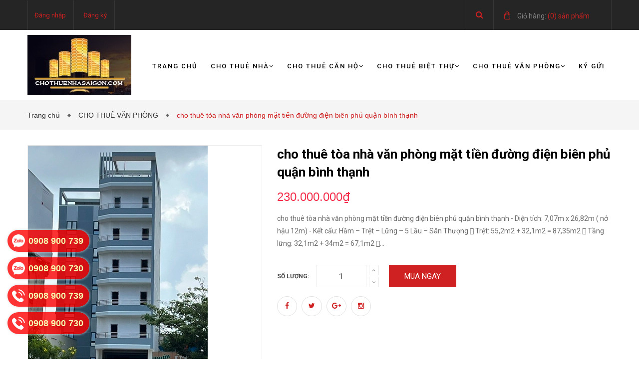

--- FILE ---
content_type: text/html; charset=utf-8
request_url: https://chothuenhasaigon.com.vn/cho-thue-toa-nha-van-phong-mat-tien-duong-dien-bien-phu-quan-binh-thanh
body_size: 16037
content:
<!doctype html>
<!--[if lt IE 7]><html class="no-js lt-ie9 lt-ie8 lt-ie7" lang="en"> <![endif]-->
<!--[if IE 7]><html class="no-js lt-ie9 lt-ie8" lang="en"> <![endif]-->
<!--[if IE 8]><html class="no-js lt-ie9" lang="en"> <![endif]-->
<!--[if IE 9 ]><html class="ie9 no-js"> <![endif]-->
<!--[if (gt IE 9)|!(IE)]><!--> <html class="no-js" lang="vi"> <!--<![endif]-->
<head>
	<!-- Basic page needs ================================================== -->
	<meta http-equiv="x-ua-compatible" content="ie=edge"/>
	<meta http-equiv="Content-Type" content="text/html; charset=utf-8"/>
	<meta http-equiv="content-language" content="vi" />
	<meta name="viewport" content="width=device-width, initial-scale=1, maximum-scale=1"/>
	<meta name="robots" content="noodp,index,follow" />
	<meta name="format-detection" content="telephone=no"/>
	<meta name='revisit-after' content='1 days'/>
	<meta name="keywords" content="cho thuê nhà, cho thuê nhà tại sài gòn, cần thuê nhà, cho thuê nhà nguyên căn, nhà nguyên căn cho thuê"/>
	<!-- Title and description ================================================== -->
	<title>
		cho thuê tòa nhà văn phòng mặt tiền đường điện biên phủ quận bình thạnh  
	</title>

	
	<meta name="description" content="cho thu&#234; t&#242;a nh&#224; văn ph&#242;ng mặt tiền đường điện bi&#234;n phủ quận b&#236;nh thạnh - Diện t&#237;ch: 7,07m x 26,82m ( nở hậu 12m) - Kết cấu: Hầm – Trệt – Lững – 5 Lầu – S&#226;n Thượng  Trệt: 55,2m2 + 32,1m2 = 87,35m2  Tầng lững: 32,1m2 + 34m2 = 67,1m2  Tầng 2,3,4,5,6: 32,1m2 + 83,6m2 = 115,7m2 ( 115,7 x 5 = 578,5m2) - Gi&#225; ch&#224;o thu&#234;: 23"/>
	

	<!-- Product meta ================================================== -->
	
  <meta property="og:type" content="product">
  <meta property="og:title" content="cho thu&#234; t&#242;a nh&#224; văn ph&#242;ng mặt tiền đường điện bi&#234;n phủ quận b&#236;nh thạnh">
  
  <meta property="og:image" content="http://bizweb.dktcdn.net/thumb/grande/100/141/433/products/z4347141817012-957648721cd394ebd739cd1bb2344e22.jpg?v=1684223456533">
  <meta property="og:image:secure_url" content="https://bizweb.dktcdn.net/thumb/grande/100/141/433/products/z4347141817012-957648721cd394ebd739cd1bb2344e22.jpg?v=1684223456533">
  
  <meta property="og:image" content="http://bizweb.dktcdn.net/thumb/grande/100/141/433/products/z4347141826445-83f06ac83c61727984c6249f9a9473fa.jpg?v=1684223458283">
  <meta property="og:image:secure_url" content="https://bizweb.dktcdn.net/thumb/grande/100/141/433/products/z4347141826445-83f06ac83c61727984c6249f9a9473fa.jpg?v=1684223458283">
  
  <meta property="og:image" content="http://bizweb.dktcdn.net/thumb/grande/100/141/433/products/z4347141830973-17689a89191c04ec226eb4db33e96d25.jpg?v=1684223459380">
  <meta property="og:image:secure_url" content="https://bizweb.dktcdn.net/thumb/grande/100/141/433/products/z4347141830973-17689a89191c04ec226eb4db33e96d25.jpg?v=1684223459380">
  
  <meta property="og:price:amount" content="230.000.000₫">
  <meta property="og:price:currency" content="VND">


  <meta property="og:description" content="cho thu&#234; t&#242;a nh&#224; văn ph&#242;ng mặt tiền đường điện bi&#234;n phủ quận b&#236;nh thạnh - Diện t&#237;ch: 7,07m x 26,82m ( nở hậu 12m) - Kết cấu: Hầm – Trệt – Lững – 5 Lầu – S&#226;n Thượng  Trệt: 55,2m2 + 32,1m2 = 87,35m2  Tầng lững: 32,1m2 + 34m2 = 67,1m2  Tầng 2,3,4,5,6: 32,1m2 + 83,6m2 = 115,7m2 ( 115,7 x 5 = 578,5m2) - Gi&#225; ch&#224;o thu&#234;: 23">

  <meta property="og:url" content="https://chothuenhasaigon.com.vn/cho-thue-toa-nha-van-phong-mat-tien-duong-dien-bien-phu-quan-binh-thanh">
  <meta property="og:site_name" content="chothuenhasaigon">


	<!-- Helpers ================================================== -->
	<link rel="canonical" href="https://chothuenhasaigon.com.vn/cho-thue-toa-nha-van-phong-mat-tien-duong-dien-bien-phu-quan-binh-thanh">
	<meta name="viewport" content="width=device-width,user-scalable=no,initial-scale=1">
	<!-- Favicon -->
	<link rel="shortcut icon" href="//bizweb.dktcdn.net/100/141/433/themes/184174/assets/favicon.png?1680765306350" type="image/x-icon" />
	<!-- fonts --> 
	<script src="//bizweb.dktcdn.net/100/141/433/themes/184174/assets/jquery.min.js?1680765306350" type="text/javascript"></script>
<script src="//bizweb.dktcdn.net/100/141/433/themes/184174/assets/bootstrap.min.js?1680765306350" type="text/javascript"></script>
<script src="//bizweb.dktcdn.net/100/141/433/themes/184174/assets/jquery.parallax-1.1.3.js?1680765306350" type="text/javascript"></script>
<script src="//bizweb.dktcdn.net/100/141/433/themes/184174/assets/owl.carousel.js?1680765306350" type="text/javascript"></script>
<script src="//bizweb.dktcdn.net/100/141/433/themes/184174/assets/resize.js?1680765306350" type="text/javascript"></script>
<script src="//bizweb.dktcdn.net/100/141/433/themes/184174/assets/off-canvas.js?1680765306350" type="text/javascript"></script>
<script src="//bizweb.dktcdn.net/100/141/433/themes/184174/assets/jquery.isotope.min.js?1680765306350" type="text/javascript"></script>
<script src="//bizweb.dktcdn.net/100/141/433/themes/184174/assets/jquery.flexslider.js?1680765306350" type="text/javascript"></script>
<script src="//bizweb.dktcdn.net/100/141/433/themes/184174/assets/custom.js?1680765306350" type="text/javascript"></script>  
	<!-- Styles -->
	<link href="//bizweb.dktcdn.net/100/141/433/themes/184174/assets/bootstrap.css?1680765306350" rel="stylesheet" type="text/css" media="all" />
<link href="//bizweb.dktcdn.net/100/141/433/themes/184174/assets/font-awesome.min.css?1680765306350" rel="stylesheet" type="text/css" media="all" />
<link href='https://fonts.googleapis.com/css?family=Roboto:400,300,300italic,400italic,500,500italic,700,700italic,900,900italic&subset=latin,vietnamese,latin-ext' rel='stylesheet' type='text/css'>
<link href='https://fonts.googleapis.com/css?family=Roboto+Slab:400,300,700&subset=latin,vietnamese,latin-ext' rel='stylesheet' type='text/css'>
<link href="//bizweb.dktcdn.net/100/141/433/themes/184174/assets/owl.carousel.css?1680765306350" rel="stylesheet" type="text/css" media="all" />
<link href="//bizweb.dktcdn.net/100/141/433/themes/184174/assets/jgrowl.css?1680765306350" rel="stylesheet" type="text/css" media="all" />
<link href="//bizweb.dktcdn.net/100/141/433/themes/184174/assets/multi-columns-row.css?1680765306350" rel="stylesheet" type="text/css" media="all" />
<link href="//bizweb.dktcdn.net/100/141/433/themes/184174/assets/owl.theme.css?1680765306350" rel="stylesheet" type="text/css" media="all" />
<link href="//bizweb.dktcdn.net/100/141/433/themes/184174/assets/settings.css?1680765306350" rel="stylesheet" type="text/css" media="all" />
<link href="//bizweb.dktcdn.net/100/141/433/themes/184174/assets/main_styles.css?1680765306350" rel="stylesheet" type="text/css" media="all" />

<link href="//bizweb.dktcdn.net/100/141/433/themes/184174/assets/style_update.scss.css?1680765306350" rel="stylesheet" type="text/css" media="all" />
	<!-- Header hook for plugins ================================================== -->
	<script>
	var Bizweb = Bizweb || {};
	Bizweb.store = 'chothuenhasaigon.mysapo.net';
	Bizweb.id = 141433;
	Bizweb.theme = {"id":184174,"name":"Mendover - main","role":"main"};
	Bizweb.template = 'product';
	if(!Bizweb.fbEventId)  Bizweb.fbEventId = 'xxxxxxxx-xxxx-4xxx-yxxx-xxxxxxxxxxxx'.replace(/[xy]/g, function (c) {
	var r = Math.random() * 16 | 0, v = c == 'x' ? r : (r & 0x3 | 0x8);
				return v.toString(16);
			});		
</script>
<script>
	(function () {
		function asyncLoad() {
			var urls = ["//bwstatistics.sapoapps.vn/genscript/script.js?store=chothuenhasaigon.mysapo.net"];
			for (var i = 0; i < urls.length; i++) {
				var s = document.createElement('script');
				s.type = 'text/javascript';
				s.async = true;
				s.src = urls[i];
				var x = document.getElementsByTagName('script')[0];
				x.parentNode.insertBefore(s, x);
			}
		};
		window.attachEvent ? window.attachEvent('onload', asyncLoad) : window.addEventListener('load', asyncLoad, false);
	})();
</script>


<script>
	window.BizwebAnalytics = window.BizwebAnalytics || {};
	window.BizwebAnalytics.meta = window.BizwebAnalytics.meta || {};
	window.BizwebAnalytics.meta.currency = 'VND';
	window.BizwebAnalytics.tracking_url = '/s';

	var meta = {};
	
	meta.product = {"id": 30953915, "vendor": "", "name": "cho thuê tòa nhà văn phòng mặt tiền đường điện biên phủ quận bình thạnh",
	"type": "", "price": 230000000 };
	
	
	for (var attr in meta) {
	window.BizwebAnalytics.meta[attr] = meta[attr];
	}
</script>

	
		<script src="/dist/js/stats.min.js?v=96f2ff2"></script>
	












	<!--[if lt IE 9]>
<script src="//html5shim.googlecode.com/svn/trunk/html5.js"></script>
<script src="css3-mediaqueries-js.googlecode.com/svn/trunk/css3-mediaqueries.js"></script>
<![endif]-->   
	<!--[if lt IE 9]>
<script src="//bizweb.dktcdn.net/100/141/433/themes/184174/assets/respond.min.js?1680765306350" type="text/javascript"></script>
<![endif]-->
	
<link href="//bizweb.dktcdn.net/100/141/433/themes/184174/assets/bw-statistics-style.css?1680765306350" rel="stylesheet" type="text/css" media="all" />
</head>
<body>
	<div id="fb-root"></div>
	<script>
		(function(d, s, id) {
			var js, fjs = d.getElementsByTagName(s)[0];
			if (d.getElementById(id)) return;
			js = d.createElement(s); js.id = id;
			js.src = "//connect.facebook.net/en_US/sdk.js#xfbml=1&version=v2.5&appId=1557648114483134";
			fjs.parentNode.insertBefore(js, fjs);
		}(document, 'script', 'facebook-jssdk'));
	</script>
	<div class="fix_height_mobile" style="float:left;width:100%;">
		<header class="tz-header tz-header2 ">
	<div class="overlay"></div>
	<div class="header-top-bar">
		<div class="container no-pad-768">
			<div class="fvc">
				<div class="col-sm-4 col-xs-1 col-lg-9 col-md-9 no-pad-left">
					<div class="header-left">
						<div class="menu-top-menu visible-xs">
							
							<a href="/account/login" class=""><i class="fa fa-user"></i></a>
							
							<ul class="reg_mobile">
								
								<li><a href="/account/login">Đăng nhập</a></li>
								<li><a href="/account/register">Đăng ký</a></li>
								
							</ul>
						</div>
						<div class="menu-top-menu hidden-xs">
							<ul>
								
								<li><a href="/account/login">Đăng nhập</a></li>
								<li><a href="/account/register">Đăng ký</a></li>
								
							</ul>
						</div>
					</div>
				</div>
				<div class="col-sm-8 col-xs-11 col-lg-3 col-md-3 no-pad-right">
					<div class="search-cart-list">
						<div class="header-search">
							<form action="/search" method="get" >
								<div class="hiden_search">
									<input type="text" placeholder="Tìm kiếm..." name="query" maxlength="70">
									<input class="hidden" type="submit" value="">
									<button style="border:none;">
										<i class="fa fa-search"></i>
									</button>
								</div>
							</form>
							<button>
								<i class="fa fa-search"></i>
							</button>
						</div>
						<div class="cart-total">
							<ul>
								<li>
									<a class="cart-toggler" href="/cart">
										<span class="cart-no"> <span class="cart-icon"></span> 
										<span style="color:#848484;"> Giỏ hàng:</span> (<spam id="cart-total" >0</spam>) sản phẩm</span>
									</a>
									<div class="mini-cart-content shopping_cart">

									</div>
								</li>
							</ul>
						</div>
					</div>
				</div>
			</div>
		</div>
	</div>
	<div class="container" id="open_menu_mobile">
		<h3 class="tz-logo pull-left hidden-xs hidden-sm">
			<a class="logo" href="//chothuenhasaigon.com">
				
				<img alt="chothuenhasaigon" src="//bizweb.dktcdn.net/100/141/433/themes/184174/assets/logo.png?1680765306350" />
				
			</a>
		</h3>
		<h3 class="tz-logo pull-left visible-xs visible-sm">
			<a class="logo" href="//chothuenhasaigon.com">
				
				<img alt="chothuenhasaigon" src="//bizweb.dktcdn.net/100/141/433/themes/184174/assets/logo_mobile.png?1680765306350" />
				
			</a>
		</h3>
		<button data-target=".nav-collapse" class="btn-navbar tz_icon_menu pull-right  visible-xs visible-sm" type="button">
			<i class="fa fa-bars"></i> MENU
		</button>
		<nav class="pull-right">
			<ul class="nav-collapse">
				
				
				<li>
					<a href="/">Trang chủ</a>
				</li>
				
				
				
				<li>
					<a href="/cho-thue-nha">Cho thuê nhà<span data-toggle="dropdown" class="dropdown-toggle fa fa-angle-down"></span></a>
					
					<div class="nav-child dropdown-menu mega-dropdown-menu">
						<div class="mega-dropdown-inner">
							<div class="row">
								<div data-width="12" class="col-md-12 mega-col-nav">
									<div class="mega-inner">
										<ul class="mega-nav level1">
											
											
											<li>
												<a href="/cho-thue-nha-quan-2">CHO THUÊ NHÀ QUẬN 2</a>
											</li>
											
											
											
											<li>
												<a href="/cho-thue-nha-quan-3">CHO THUÊ NHÀ QUẬN 3</a>
											</li>
											
											
											
											<li>
												<a href="/cho-thue-nha-quan-4">CHO THUÊ NHÀ QUẬN 4</a>
											</li>
											
											
											
											<li>
												<a href="/cho-thue-nha-quan-5">CHO THUÊ NHÀ QUẬN 5</a>
											</li>
											
											
											
											<li>
												<a href="/cho-thue-nha-quan-7">CHO THUÊ NHÀ QUẬN 7</a>
											</li>
											
											
											
											<li>
												<a href="/cho-thue-nha-quan-8">CHO THUÊ NHÀ QUẬN 8</a>
											</li>
											
											
											
											<li>
												<a href="/cho-thue-nha-quan-9">CHO THUÊ NHÀ QUẬN 9</a>
											</li>
											
											
											
											<li>
												<a href="/cho-thue-nha-quan-10">CHO THUÊ NHÀ QUẬN 10</a>
											</li>
											
											
											
											<li>
												<a href="/cho-thue-nha-quan-tan-binh">CHO THUÊ NHÀ QUẬN TÂN BÌNH</a>
											</li>
											
											
											
											<li>
												<a href="/cho-thue-nha-quan-binh-thanh">CHO THUÊ NHÀ QUẬN BÌNH THẠNH</a>
											</li>
											
											
											
											<li>
												<a href="/cho-thue-nha-quan-phu-nhuan">CHO THUÊ NHÀ QUẬN PHÚ NHUẬN</a>
												<i style="float:right;line-height: 30px;" class="click_show fa fa-angle-right"></i>
												<ul class="mega-nav level1 click_hiden">
													
													<li>
														<a href="/cho-thue-nha-quan-phu-nhuan">CHO THUÊ NHÀ QUẬN PHÚ NHUẬN</a>
													</li>
													
												</ul>
											</li>
											
											
											
											<li>
												<a href="/cho-thue-nha-quan-1">CHO THUÊ NHÀ QUẬN 1</a>
												<i style="float:right;line-height: 30px;" class="click_show fa fa-angle-right"></i>
												<ul class="mega-nav level1 click_hiden">
													
													<li>
														<a href="/cho-thue-nha-quan-1">CHO THUÊ NHÀ QUẬN 1</a>
													</li>
													
												</ul>
											</li>
											
											
										</ul>
									</div>
								</div>
							</div>
						</div>
					</div>
				</li>
				
				
				
				<li>
					<a href="/cho-thue-can-ho">Cho thuê căn hộ<span data-toggle="dropdown" class="dropdown-toggle fa fa-angle-down"></span></a>
					
					<div class="nav-child dropdown-menu mega-dropdown-menu">
						<div class="mega-dropdown-inner">
							<div class="row">
								<div data-width="12" class="col-md-12 mega-col-nav">
									<div class="mega-inner">
										<ul class="mega-nav level1">
											
											
											<li>
												<a href="/cho-thue-can-ho-quan-1">CHO THUÊ CĂN HỘ QUẬN 1</a>
											</li>
											
											
											
											<li>
												<a href="/cho-thue-can-ho-quan-2">CHO THUÊ CĂN HỘ QUẬN 2</a>
											</li>
											
											
											
											<li>
												<a href="/cho-thue-can-ho-quan-3">CHO THUÊ CĂN HỘ QUẬN 3</a>
											</li>
											
											
											
											<li>
												<a href="/cho-thue-can-ho-quan-4">CHO THUÊ CĂN HỘ QUẬN 4</a>
											</li>
											
											
											
											<li>
												<a href="/cho-thue-can-ho-quan-5">CHO THUÊ CĂN HỘ QUẬN 5</a>
											</li>
											
											
											
											<li>
												<a href="/cho-thue-can-ho-quan-7">CHO THUÊ CĂN HỘ QUẬN 7</a>
											</li>
											
											
											
											<li>
												<a href="/cho-thue-can-ho-quan-10">CHO THUÊ CĂN HỘ QUẬN 10</a>
											</li>
											
											
											
											<li>
												<a href="/cho-thue-can-ho-quan-phu-nhuan">CHO THUÊ CĂN HỘ QUẬN PHÚ NHUẬN</a>
											</li>
											
											
											
											<li>
												<a href="/cho-thue-can-ho-quan-binh-thanh">CHO THUÊ CĂN HỘ QUẬN BÌNH THẠNH</a>
											</li>
											
											
											
											<li>
												<a href="/cho-thue-can-ho-quan-tan-binh">CHO THUÊ CĂN HỘ QUẬN TÂN BÌNH</a>
											</li>
											
											
										</ul>
									</div>
								</div>
							</div>
						</div>
					</div>
				</li>
				
				
				
				<li>
					<a href="/cho-thue-biet-thu">Cho thuê biệt thự<span data-toggle="dropdown" class="dropdown-toggle fa fa-angle-down"></span></a>
					
					<div class="nav-child dropdown-menu mega-dropdown-menu">
						<div class="mega-dropdown-inner">
							<div class="row">
								<div data-width="12" class="col-md-12 mega-col-nav">
									<div class="mega-inner">
										<ul class="mega-nav level1">
											
											
											<li>
												<a href="/cho-thue-biet-thu-quan-2">CHO THUÊ BIỆT THỰ QUẬN 2</a>
											</li>
											
											
											
											<li>
												<a href="/cho-thue-biet-thu-quan-3">CHO THUÊ BIỆT THỰ QUẬN 3</a>
											</li>
											
											
											
											<li>
												<a href="/cho-thue-biet-thu-quan-10">CHO THUÊ BIỆT THỰ QUẬN 10</a>
											</li>
											
											
											
											<li>
												<a href="/cho-thue-biet-thu-quan-phu-nhuan">CHO THUÊ BIỆT THỰ QUẬN PHÚ NHUẬN</a>
											</li>
											
											
											
											<li>
												<a href="/cho-thue-biet-thu-quan-binh-thanh">CHO THUÊ BIỆT THỰ QUẬN BÌNH THẠNH</a>
											</li>
											
											
											
											<li>
												<a href="/cho-thue-biet-thu-quan-7">CHO THUÊ BIỆT THỰ QUẬN 7</a>
												<i style="float:right;line-height: 30px;" class="click_show fa fa-angle-right"></i>
												<ul class="mega-nav level1 click_hiden">
													
													<li>
														<a href="/cho-thue-biet-thu-quan-7">CHO THUÊ BIỆT THỰ QUẬN 7</a>
													</li>
													
												</ul>
											</li>
											
											
											
											<li>
												<a href="/cho-thue-biet-thu-quan-tan-binh">CHO THUÊ BIỆT THỰ QUẬN TÂN BÌNH</a>
												<i style="float:right;line-height: 30px;" class="click_show fa fa-angle-right"></i>
												<ul class="mega-nav level1 click_hiden">
													
													<li>
														<a href="/cho-thue-biet-thu-quan-tan-binh">CHO THUÊ BIỆT THỰ QUẬN TÂN BÌNH</a>
													</li>
													
												</ul>
											</li>
											
											
											
											<li>
												<a href="/cho-thue-biet-thu-quan-1">CHO THUÊ BIỆT THỰ QUẬN 1</a>
												<i style="float:right;line-height: 30px;" class="click_show fa fa-angle-right"></i>
												<ul class="mega-nav level1 click_hiden">
													
													<li>
														<a href="/cho-thue-biet-thu-quan-1">CHO THUÊ BIỆT THỰ QUẬN 1</a>
													</li>
													
												</ul>
											</li>
											
											
										</ul>
									</div>
								</div>
							</div>
						</div>
					</div>
				</li>
				
				
				
				<li>
					<a href="/cho-thue-van-phong">Cho thuê văn phòng<span data-toggle="dropdown" class="dropdown-toggle fa fa-angle-down"></span></a>
					
					<div class="nav-child dropdown-menu mega-dropdown-menu">
						<div class="mega-dropdown-inner">
							<div class="row">
								<div data-width="12" class="col-md-12 mega-col-nav">
									<div class="mega-inner">
										<ul class="mega-nav level1">
											
											
											<li>
												<a href="/cho-thue-van-phong-quan-1">CHO THUÊ VĂN PHÒNG QUẬN 1</a>
											</li>
											
											
											
											<li>
												<a href="/cho-thue-van-phong-quan-2">CHO THUÊ VĂN PHÒNG QUẬN 2</a>
											</li>
											
											
											
											<li>
												<a href="/cho-thue-van-phong-quan-3">CHO THUÊ VĂN PHÒNG QUẬN 3</a>
											</li>
											
											
											
											<li>
												<a href="/cho-thue-van-phong-quan-4">CHO THUÊ VĂN PHÒNG QUẬN 4</a>
											</li>
											
											
											
											<li>
												<a href="/cho-thue-van-phong-quan-5">CHO THUÊ VĂN PHÒNG QUẬN 5</a>
											</li>
											
											
											
											<li>
												<a href="/cho-thue-van-phong-quan-7">CHO THUÊ VĂN PHÒNG QUẬN 7</a>
											</li>
											
											
											
											<li>
												<a href="/cho-thue-van-phong-quan-10">CHO THUÊ VĂN PHÒNG QUẬN 10</a>
											</li>
											
											
											
											<li>
												<a href="/cho-thue-van-phong-quan-tan-binh">CHO THUÊ VĂN PHÒNG QUẬN TÂN BÌNH</a>
											</li>
											
											
											
											<li>
												<a href="/cho-thue-van-phong-quan-binh-thanh">CHO THUÊ VĂN PHÒNG QUẬN BÌNH THẠNH</a>
											</li>
											
											
											
											<li>
												<a href="/cho-thue-van-phong-quan-phu-nhuan">CHO THUÊ VĂN PHÒNG QUẬN PHÚ NHUẬN</a>
											</li>
											
											
										</ul>
									</div>
								</div>
							</div>
						</div>
					</div>
				</li>
				
				
				
				<li>
					<a href="/ky-gui">Ký gửi</a>
				</li>
				
				
			</ul>
		</nav>
	</div><!--end class container-->
</header><!--end class tz-header-->
		<div class="fvc" style="float:left;width:100%;">
			
			<div class="breadcrumbs">
	<div class="container">
		<ul>
			<li class="home"> <a href="/" title="Trang chủ">Trang chủ &nbsp;</a></li>
			
			  
			<li><a href="cho-thue-van-phong"> CHO THUÊ VĂN PHÒNG &nbsp;</a></li>
			
			<li><strong>cho thuê tòa nhà văn phòng mặt tiền đường điện biên phủ quận bình thạnh</strong><li>
			
		</ul>
	</div>
</div>
			
			<div class="product-view-area" itemscope itemtype="http://schema.org/Product">
	<meta itemprop="url" content="//chothuenhasaigon.com/cho-thue-toa-nha-van-phong-mat-tien-duong-dien-bien-phu-quan-binh-thanh">
	<meta itemprop="image" content="//bizweb.dktcdn.net/thumb/grande/100/141/433/products/z4347141817012-957648721cd394ebd739cd1bb2344e22.jpg?v=1684223456533">
	<meta itemprop="shop-currency" content="VND">
	<div class="container">
		<div class="row">
			<div class="col-xs-12 col-sm-5 col-lg-5 col-md-5">
				
				
				
				<div id="sync1" class="owl-carousel large-image">
					
					<div class="item">
						<img class="sp-image" src="//bizweb.dktcdn.net/thumb/large/100/141/433/products/z4347141817012-957648721cd394ebd739cd1bb2344e22.jpg?v=1684223456533" alt="cho thuê tòa nhà văn phòng mặt tiền đường điện biên phủ quận bình thạnh" />
					</div>
					
					<div class="item">
						<img class="sp-image" src="//bizweb.dktcdn.net/thumb/large/100/141/433/products/z4347141826445-83f06ac83c61727984c6249f9a9473fa.jpg?v=1684223458283" alt="cho thuê tòa nhà văn phòng mặt tiền đường điện biên phủ quận bình thạnh" />
					</div>
					
					<div class="item">
						<img class="sp-image" src="//bizweb.dktcdn.net/thumb/large/100/141/433/products/z4347141830973-17689a89191c04ec226eb4db33e96d25.jpg?v=1684223459380" alt="cho thuê tòa nhà văn phòng mặt tiền đường điện biên phủ quận bình thạnh" />
					</div>
					
					<div class="item">
						<img class="sp-image" src="//bizweb.dktcdn.net/thumb/large/100/141/433/products/z4347141831095-7332f713ced0886128118093b156c896.jpg?v=1684223460100" alt="cho thuê tòa nhà văn phòng mặt tiền đường điện biên phủ quận bình thạnh" />
					</div>
					
					<div class="item">
						<img class="sp-image" src="//bizweb.dktcdn.net/thumb/large/100/141/433/products/z4347141906819-101d1e19d09756084ee565dc3f90eb3c.jpg?v=1684223460887" alt="cho thuê tòa nhà văn phòng mặt tiền đường điện biên phủ quận bình thạnh" />
					</div>
					
				</div>
				<div id="sync2" class="owl-carousel">
					
					<div class="item">
						<img src="//bizweb.dktcdn.net/thumb/small/100/141/433/products/z4347141817012-957648721cd394ebd739cd1bb2344e22.jpg?v=1684223456533" alt="cho thuê tòa nhà văn phòng mặt tiền đường điện biên phủ quận bình thạnh" />
					</div>
					
					<div class="item">
						<img src="//bizweb.dktcdn.net/thumb/small/100/141/433/products/z4347141826445-83f06ac83c61727984c6249f9a9473fa.jpg?v=1684223458283" alt="cho thuê tòa nhà văn phòng mặt tiền đường điện biên phủ quận bình thạnh" />
					</div>
					
					<div class="item">
						<img src="//bizweb.dktcdn.net/thumb/small/100/141/433/products/z4347141830973-17689a89191c04ec226eb4db33e96d25.jpg?v=1684223459380" alt="cho thuê tòa nhà văn phòng mặt tiền đường điện biên phủ quận bình thạnh" />
					</div>
					
					<div class="item">
						<img src="//bizweb.dktcdn.net/thumb/small/100/141/433/products/z4347141831095-7332f713ced0886128118093b156c896.jpg?v=1684223460100" alt="cho thuê tòa nhà văn phòng mặt tiền đường điện biên phủ quận bình thạnh" />
					</div>
					
					<div class="item">
						<img src="//bizweb.dktcdn.net/thumb/small/100/141/433/products/z4347141906819-101d1e19d09756084ee565dc3f90eb3c.jpg?v=1684223460887" alt="cho thuê tòa nhà văn phòng mặt tiền đường điện biên phủ quận bình thạnh" />
					</div>
					
				</div>
				
				
			</div>
			<div class="col-xs-12 col-sm-7 col-lg-7 col-md-7">
				<div class="product-details-area">
					<div class="product-description">
						<form action="/cart/add" method="post" enctype="multipart/form-data" id="add-to-cart-form" class="cart">
							<h2 itemprop="name" class='product__title'>cho thuê tòa nhà văn phòng mặt tiền đường điện biên phủ quận bình thạnh</h2>
							<div class="short-description">

								<div class="price-box-small">
									
									
									<span itemprop="price" class="special-price" style="font-size: 24px;">
										230.000.000₫
									</span>
									
									
								</div>
								<p class="des_content">cho thuê tòa nhà văn phòng mặt tiền đường điện biên phủ quận bình thạnh
- Diện tích: 7,07m x 26,82m ( nở hậu 12m)
- Kết cấu: Hầm – Trệt – Lững – 5 Lầu – Sân Thượng
 Trệt: 55,2m2 + 32,1m2 = 87,35m2
 Tầng lững: 32,1m2 + 34m2 = 67,1m2
...</p>
							</div>
							
							 
							
							<input type="hidden" name="variantId" value="88239041" />
							
							
							
							<div class="add-to-cart">
								<label for="qty">Số lượng:</label>
								<div class="pull-left">
									<div class=" pull-left">
										<input onkeypress="isAlphaNum(event);"  type="text" title="Số lượng" value="1" maxlength="12" id="qty" name="quantity" class="input-text qty"  oninput="validity.valid||(value='');" >
										<div class="btn_count">
											<button onClick="var result = document.getElementById('qty'); var qty = result.value; if( !isNaN( qty )) result.value++;return false;" class="increase items-count" type="button"><i class="fa fa-angle-up"></i></button>
											<button onClick="var result = document.getElementById('qty'); var qty = result.value; if( !isNaN( qty ) &amp;&amp; qty &gt; 0 ) result.value--;return false;" class="reduced items-count" type="button"><i class="fa fa-angle-down"></i></button>
										</div>
									</div>
								</div>
							</div>
							
							
							<div class="qnt-addcart clearfix">
								
								<button class="btn-cart add_to_cart button_detail_product"  title="MUA NGAY" type="submit">Mua ngay</button>
											
							</div>
							
					
							<div class="social-media">
								<ul>
									<li>
										<a style="padding: 10px 15px;" class="color-tooltip facebook" target="_blank" href="http://www.facebook.com/sharer.php?u=https://chothuenhasaigon.com.vn/cho-thue-toa-nha-van-phong-mat-tien-duong-dien-bien-phu-quan-binh-thanh&t=cho thuê tòa nhà văn phòng mặt tiền đường điện biên phủ quận bình thạnh" data-toggle="tooltip" title="" data-original-title="Facebook">
											<i class="fa fa-facebook"></i>
										</a>
									</li>
									<li>
										<a style="padding: 10px 13px;" class="color-tooltip twitter" target="_blank" data-toggle="tooltip" title="" href="http://twitter.com/share?url=https://chothuenhasaigon.com.vn/cho-thue-toa-nha-van-phong-mat-tien-duong-dien-bien-phu-quan-binh-thanh&text=cho thuê tòa nhà văn phòng mặt tiền đường điện biên phủ quận bình thạnh&via=TWITTER_NAME" data-original-title="Twitter">
											<i class="fa fa-twitter"></i>
										</a>
									</li>
									<li>
										<a style="padding: 10px 10px;" class="color-tooltip google-plus" target="_blank" data-toggle="tooltip" title="" href="https://plus.google.com/share?url=https://chothuenhasaigon.com.vn/cho-thue-toa-nha-van-phong-mat-tien-duong-dien-bien-phu-quan-binh-thanh" data-original-title="Google-plus">
											<i class="fa fa-google-plus"></i>
										</a>
									</li>
									<li>
										<a style="padding: 10px 13px;" class="color-tooltip dribbble" target="_blank" data-toggle="tooltip" title="" href="http://www.pinterest.com/pin/create/button/?url=https://chothuenhasaigon.com.vn/cho-thue-toa-nha-van-phong-mat-tien-duong-dien-bien-phu-quan-binh-thanh&description=cho thuê tòa nhà văn phòng mặt tiền đường điện biên phủ quận bình thạnh&media=//bizweb.dktcdn.net/100/141/433/products/z4347141817012-957648721cd394ebd739cd1bb2344e22.jpg?v=1684223456533" data-original-title="instagram">
											<i class="fa fa-instagram"></i>
										</a>
									</li>
								</ul>
							</div>
						</form>
					</div>
				</div>
			</div>
		</div>
	</div>
</div>
<!-- PRODUCT-VIEW-AREA-END -->
<!-- PRODUCT-OVERVIEW-TAB-START -->
<div class="product-overview-tab">
	<div class="container">
		<div class="row">
			<div class="col-lg-12 col-md-12">
				<div class="tab-menu-area">
					<ul class="tab-menu">
						<li class="active">
							<a style="padding-left:0px;" data-toggle="tab" href="#description">Thông tin sản phẩm</a>
						</li>
						
						<!--<li>
<a data-toggle="tab" href="#reviews2">Tags</a>
</li>-->
					</ul>
				</div>
				<div class="tab-content">
					<div id="description" class="tab-pane fade in active">
						<p>cho thuê tòa nhà văn phòng mặt tiền đường điện biên phủ quận bình thạnh</p>
<p>- Diện tích: 7,07m x 26,82m ( nở hậu 12m)<br />
- Kết cấu: Hầm – Trệt – Lững – 5 Lầu – Sân Thượng</p>
<p> Trệt: 55,2m2 + 32,1m2 = 87,35m2<br />
 Tầng lững: 32,1m2 + 34m2 = 67,1m2<br />
 Tầng 2,3,4,5,6: 32,1m2 + 83,6m2 = 115,7m2 ( 115,7 x 5 = 578,5m2)</p>
<p>- Giá chào thuê: 230 Triệu/tháng</p>
<p>Mọi yêu cầu thuê văn phòng quận Bình Thạnh&nbsp; xin vui lòng liên hệ theo thông tin bên dưới:</p>
<h4>&nbsp;CÔNG TY CHO THUÊ VĂN PHÒNG QUẬN BÌNH THẠNH TẠI SÀI GÒN</h4>
<p>Địa chỉ:&nbsp; 6/8&nbsp;Nguyễn Cữu Vân, Phường 17, Quận Bình Thạnh, TPHCM<br />
Hotline : Anh Minh 0908 900 730 - 0908 900 739<br />
Website: chothuenhasaigon.com | chothuenhasaigon.com.vn<br />
Email: info@chothuenhasaigon.com</p>
<p>&nbsp;</p>
					</div>
					
					<div id="reviews2" class="tab-pane fade">
						<div class="tags">
							<ul>
								
							</ul>
						</div>
					</div>
				</div>
			</div>
		</div>
	</div>
</div>
<!-- PRODUCT-OVERVIEW-TAB-END -->



<section class="tz-lastest-shop">
	<div class="new_title_color center" >
		<h2>Sản phẩm liên quan</h2>	
	</div>
	<div class="container">
		<div id="featured-slider-2" class=" row">
			<div class="slider-items slider-width-col4">
				
				<div class="laster-shop-item">
					<div class="col-lg-12 col-md-12 col-sm-12 col-xs-12 stl_full_width">
	<div class="laster-thumb row" onclick="window.location.href='/cho-thue-nguyen-toa-nha-sang-trong-21-phung-khac-khoan-phuong-da-kao-quan-1'">
		
	

		<a class="image_thumb" href="/cho-thue-nguyen-toa-nha-sang-trong-21-phung-khac-khoan-phuong-da-kao-quan-1" title="Cho Thuê Nguyên Toà Nhà sang trọng 21 Phùng Khắc khoan, Phường Đa Kao, Quận 1">
			<span class="imgWrap img--cover pt_100">
				<span class="imgWrap-item">
					<img src="//bizweb.dktcdn.net/thumb/medium/100/141/433/products/z4927423876523-cf158763ce80da1b12e4ee5cd7cb1bc8.jpg?v=1701329182790" alt="Cho Thuê Nguyên Toà Nhà sang trọng 21 Phùng Khắc khoan, Phường Đa Kao, Quận 1">
				</span>
			</span>
		</a>


		
		<form action="/cart/add" method="post" class="variants" id="product-actions-33706617" enctype="multipart/form-data">
			<span class="tz-shop-meta">
				
				
				
				<input type="hidden" name="variantId" value="104230258" />
				<a href="javascript:void(0);" class="tzshopping add_to_cart add-cart"  title="Mua ngay">
					Mua ngay
				</a>
				
				<a href="/cho-thue-nguyen-toa-nha-sang-trong-21-phung-khac-khoan-phuong-da-kao-quan-1" class="tzheart">
					Chi tiết
				</a>
				
			</span>
		</form>
		
	</div>
</div>
<div class="col-lg-12 col-md-12 col-sm-12 col-xs-12 stl_full_width">
	<div class="row">
		<div class="left_cnt_product">
			<h3><a href="/cho-thue-nguyen-toa-nha-sang-trong-21-phung-khac-khoan-phuong-da-kao-quan-1">Cho Thuê Nguyên Toà Nhà sang trọng 21 Phùng Khắc khoan, Phường Đa Kao, Quận 1</a></h3>
			
		</div>
		<div class="right_cnt_product">
			
			
			
			<small>720.000.000₫</small>
			
			
			
		</div>
	</div>
</div>
				</div>
				
				<div class="laster-shop-item">
					<div class="col-lg-12 col-md-12 col-sm-12 col-xs-12 stl_full_width">
	<div class="laster-thumb row" onclick="window.location.href='/cho-thue-nha-quan-tan-binh-duong-hoang-hoa-tham-gia-125tr-thang'">
		
	

		<a class="image_thumb" href="/cho-thue-nha-quan-tan-binh-duong-hoang-hoa-tham-gia-125tr-thang" title="cho thuê nhà quận tân bình, đường hoàng hoa thám giá 125tr/tháng">
			<span class="imgWrap img--cover pt_100">
				<span class="imgWrap-item">
					<img src="//bizweb.dktcdn.net/thumb/medium/100/141/433/products/20220926134141-0eda-wm-1.jpg?v=1687228732957" alt="cho thuê nhà quận tân bình, đường hoàng hoa thám giá 125tr/tháng">
				</span>
			</span>
		</a>


		
		<form action="/cart/add" method="post" class="variants" id="product-actions-31470048" enctype="multipart/form-data">
			<span class="tz-shop-meta">
				
				
				
				<input type="hidden" name="variantId" value="91180113" />
				<a href="javascript:void(0);" class="tzshopping add_to_cart add-cart"  title="Mua ngay">
					Mua ngay
				</a>
				
				<a href="/cho-thue-nha-quan-tan-binh-duong-hoang-hoa-tham-gia-125tr-thang" class="tzheart">
					Chi tiết
				</a>
				
			</span>
		</form>
		
	</div>
</div>
<div class="col-lg-12 col-md-12 col-sm-12 col-xs-12 stl_full_width">
	<div class="row">
		<div class="left_cnt_product">
			<h3><a href="/cho-thue-nha-quan-tan-binh-duong-hoang-hoa-tham-gia-125tr-thang">cho thuê nhà quận tân bình, đường hoàng hoa thám giá 125tr/tháng</a></h3>
			
		</div>
		<div class="right_cnt_product">
			
			
			
			<small>125.000.000₫</small>
			
			
			
		</div>
	</div>
</div>
				</div>
				
				<div class="laster-shop-item">
					<div class="col-lg-12 col-md-12 col-sm-12 col-xs-12 stl_full_width">
	<div class="laster-thumb row" onclick="window.location.href='/cho-thue-van-phong-quan-2-duong-noi-bo-tran-nao-gia-cho-thue-110tr-thang'">
		
	

		<a class="image_thumb" href="/cho-thue-van-phong-quan-2-duong-noi-bo-tran-nao-gia-cho-thue-110tr-thang" title="cho thuê văn phòng quận 2, đường  nội bộ trần não giá cho thuê 110tr/tháng">
			<span class="imgWrap img--cover pt_100">
				<span class="imgWrap-item">
					<img src="//bizweb.dktcdn.net/thumb/medium/100/141/433/products/z4257774851175-b250b4a657e9bb722818c1dc17190c19.jpg?v=1687144069550" alt="cho thuê văn phòng quận 2, đường  nội bộ trần não giá cho thuê 110tr/tháng">
				</span>
			</span>
		</a>


		
		<form action="/cart/add" method="post" class="variants" id="product-actions-31453893" enctype="multipart/form-data">
			<span class="tz-shop-meta">
				
				
				
				<input type="hidden" name="variantId" value="91080764" />
				<a href="javascript:void(0);" class="tzshopping add_to_cart add-cart"  title="Mua ngay">
					Mua ngay
				</a>
				
				<a href="/cho-thue-van-phong-quan-2-duong-noi-bo-tran-nao-gia-cho-thue-110tr-thang" class="tzheart">
					Chi tiết
				</a>
				
			</span>
		</form>
		
	</div>
</div>
<div class="col-lg-12 col-md-12 col-sm-12 col-xs-12 stl_full_width">
	<div class="row">
		<div class="left_cnt_product">
			<h3><a href="/cho-thue-van-phong-quan-2-duong-noi-bo-tran-nao-gia-cho-thue-110tr-thang">cho thuê văn phòng quận 2, đường  nội bộ trần não giá cho thuê 110tr/tháng</a></h3>
			
		</div>
		<div class="right_cnt_product">
			
			
			
			<small>110.000.000₫</small>
			
			
			
		</div>
	</div>
</div>
				</div>
				
				<div class="laster-shop-item">
					<div class="col-lg-12 col-md-12 col-sm-12 col-xs-12 stl_full_width">
	<div class="laster-thumb row" onclick="window.location.href='/cho-thue-toa-nha-van-phong-mat-tien-duong-dien-bien-phu-quan-binh-thanh'">
		
	

		<a class="image_thumb" href="/cho-thue-toa-nha-van-phong-mat-tien-duong-dien-bien-phu-quan-binh-thanh" title="cho thuê tòa nhà văn phòng mặt tiền đường điện biên phủ quận bình thạnh">
			<span class="imgWrap img--cover pt_100">
				<span class="imgWrap-item">
					<img src="//bizweb.dktcdn.net/thumb/medium/100/141/433/products/z4347141817012-957648721cd394ebd739cd1bb2344e22.jpg?v=1684223456533" alt="cho thuê tòa nhà văn phòng mặt tiền đường điện biên phủ quận bình thạnh">
				</span>
			</span>
		</a>


		
		<form action="/cart/add" method="post" class="variants" id="product-actions-30953915" enctype="multipart/form-data">
			<span class="tz-shop-meta">
				
				
				
				<input type="hidden" name="variantId" value="88239041" />
				<a href="javascript:void(0);" class="tzshopping add_to_cart add-cart"  title="Mua ngay">
					Mua ngay
				</a>
				
				<a href="/cho-thue-toa-nha-van-phong-mat-tien-duong-dien-bien-phu-quan-binh-thanh" class="tzheart">
					Chi tiết
				</a>
				
			</span>
		</form>
		
	</div>
</div>
<div class="col-lg-12 col-md-12 col-sm-12 col-xs-12 stl_full_width">
	<div class="row">
		<div class="left_cnt_product">
			<h3><a href="/cho-thue-toa-nha-van-phong-mat-tien-duong-dien-bien-phu-quan-binh-thanh">cho thuê tòa nhà văn phòng mặt tiền đường điện biên phủ quận bình thạnh</a></h3>
			
		</div>
		<div class="right_cnt_product">
			
			
			
			<small>230.000.000₫</small>
			
			
			
		</div>
	</div>
</div>
				</div>
				
				<div class="laster-shop-item">
					<div class="col-lg-12 col-md-12 col-sm-12 col-xs-12 stl_full_width">
	<div class="laster-thumb row" onclick="window.location.href='/cho-thue-toa-nha-van-phong-quan-binh-thanh-mat-tien-duong-dien-bien-phu-gia-180tr'">
		
	

		<a class="image_thumb" href="/cho-thue-toa-nha-van-phong-quan-binh-thanh-mat-tien-duong-dien-bien-phu-gia-180tr" title="cho thuê tòa nhà văn phòng quận bình thạnh , mặt tiền đường điện biên phủ giá 180tr">
			<span class="imgWrap img--cover pt_100">
				<span class="imgWrap-item">
					<img src="//bizweb.dktcdn.net/thumb/medium/100/141/433/products/5649ae09f910adefe33f0a1097934c0e-2814317629668584570.jpg?v=1677813344637" alt="cho thuê tòa nhà văn phòng quận bình thạnh , mặt tiền đường điện biên phủ giá 180tr">
				</span>
			</span>
		</a>


		
		<form action="/cart/add" method="post" class="variants" id="product-actions-29840868" enctype="multipart/form-data">
			<span class="tz-shop-meta">
				
				
				
				<input type="hidden" name="variantId" value="82988989" />
				<a href="javascript:void(0);" class="tzshopping add_to_cart add-cart"  title="Mua ngay">
					Mua ngay
				</a>
				
				<a href="/cho-thue-toa-nha-van-phong-quan-binh-thanh-mat-tien-duong-dien-bien-phu-gia-180tr" class="tzheart">
					Chi tiết
				</a>
				
			</span>
		</form>
		
	</div>
</div>
<div class="col-lg-12 col-md-12 col-sm-12 col-xs-12 stl_full_width">
	<div class="row">
		<div class="left_cnt_product">
			<h3><a href="/cho-thue-toa-nha-van-phong-quan-binh-thanh-mat-tien-duong-dien-bien-phu-gia-180tr">cho thuê tòa nhà văn phòng quận bình thạnh , mặt tiền đường điện biên phủ giá 180tr</a></h3>
			
		</div>
		<div class="right_cnt_product">
			
			
			
			<small>180.000.000₫</small>
			
			
			
		</div>
	</div>
</div>
				</div>
				
				<div class="laster-shop-item">
					<div class="col-lg-12 col-md-12 col-sm-12 col-xs-12 stl_full_width">
	<div class="laster-thumb row" onclick="window.location.href='/cho-thue-toa-nha-van-phong-duong-ung-van-khiem-quan-binh-thanh-gia-300tr-thang'">
		
	

		<a class="image_thumb" href="/cho-thue-toa-nha-van-phong-duong-ung-van-khiem-quan-binh-thanh-gia-300tr-thang" title="cho thuê tòa nhà văn phòng đường ung văn khiêm quận bình thanh giá 300tr/tháng">
			<span class="imgWrap img--cover pt_100">
				<span class="imgWrap-item">
					<img src="//bizweb.dktcdn.net/thumb/medium/100/141/433/products/ac6bfebf5ccbe2e31021fa03bffcb444-2813611857520120232.jpg?v=1677551963747" alt="cho thuê tòa nhà văn phòng đường ung văn khiêm quận bình thanh giá 300tr/tháng">
				</span>
			</span>
		</a>


		
		<form action="/cart/add" method="post" class="variants" id="product-actions-29797495" enctype="multipart/form-data">
			<span class="tz-shop-meta">
				
				
				
				<input type="hidden" name="variantId" value="82698996" />
				<a href="javascript:void(0);" class="tzshopping add_to_cart add-cart"  title="Mua ngay">
					Mua ngay
				</a>
				
				<a href="/cho-thue-toa-nha-van-phong-duong-ung-van-khiem-quan-binh-thanh-gia-300tr-thang" class="tzheart">
					Chi tiết
				</a>
				
			</span>
		</form>
		
	</div>
</div>
<div class="col-lg-12 col-md-12 col-sm-12 col-xs-12 stl_full_width">
	<div class="row">
		<div class="left_cnt_product">
			<h3><a href="/cho-thue-toa-nha-van-phong-duong-ung-van-khiem-quan-binh-thanh-gia-300tr-thang">cho thuê tòa nhà văn phòng đường ung văn khiêm quận bình thanh giá 300tr/tháng</a></h3>
			
		</div>
		<div class="right_cnt_product">
			
			
			
			<small>300.000₫</small>
			
			
			
		</div>
	</div>
</div>
				</div>
				
				<div class="laster-shop-item">
					<div class="col-lg-12 col-md-12 col-sm-12 col-xs-12 stl_full_width">
	<div class="laster-thumb row" onclick="window.location.href='/cho-thue-toa-nha-goc-2-mat-tien-duong-chu-van-an-quan-binh-thanh-gia-400tr'">
		
	

		<a class="image_thumb" href="/cho-thue-toa-nha-goc-2-mat-tien-duong-chu-van-an-quan-binh-thanh-gia-400tr" title="cho thuê tòa nhà goc 2 mặt tiền đường chu văn an quận bình thanh giá 400tr">
			<span class="imgWrap img--cover pt_100">
				<span class="imgWrap-item">
					<img src="//bizweb.dktcdn.net/thumb/medium/100/141/433/products/2b35f48dc803e2dbc9db580e79172219.jpg?v=1663641613840" alt="cho thuê tòa nhà goc 2 mặt tiền đường chu văn an quận bình thanh giá 400tr">
				</span>
			</span>
		</a>


		
		<form action="/cart/add" method="post" class="variants" id="product-actions-27691789" enctype="multipart/form-data">
			<span class="tz-shop-meta">
				
				
				
				<input type="hidden" name="variantId" value="71953244" />
				<a href="javascript:void(0);" class="tzshopping add_to_cart add-cart"  title="Mua ngay">
					Mua ngay
				</a>
				
				<a href="/cho-thue-toa-nha-goc-2-mat-tien-duong-chu-van-an-quan-binh-thanh-gia-400tr" class="tzheart">
					Chi tiết
				</a>
				
			</span>
		</form>
		
	</div>
</div>
<div class="col-lg-12 col-md-12 col-sm-12 col-xs-12 stl_full_width">
	<div class="row">
		<div class="left_cnt_product">
			<h3><a href="/cho-thue-toa-nha-goc-2-mat-tien-duong-chu-van-an-quan-binh-thanh-gia-400tr">cho thuê tòa nhà goc 2 mặt tiền đường chu văn an quận bình thanh giá 400tr</a></h3>
			
		</div>
		<div class="right_cnt_product">
			
			
			
			<small>400.000.000₫</small>
			
			
			
		</div>
	</div>
</div>
				</div>
				
				<div class="laster-shop-item">
					<div class="col-lg-12 col-md-12 col-sm-12 col-xs-12 stl_full_width">
	<div class="laster-thumb row" onclick="window.location.href='/cho-thue-toa-nha-van-phong-quan-2-duong-nguyen-quy-duc-gia-100tr-thang'">
		
	

		<a class="image_thumb" href="/cho-thue-toa-nha-van-phong-quan-2-duong-nguyen-quy-duc-gia-100tr-thang" title="cho thuê tòa nhà văn phòng quận 2, đường nguyễn quý đức giá 100tr/tháng">
			<span class="imgWrap img--cover pt_100">
				<span class="imgWrap-item">
					<img src="//bizweb.dktcdn.net/thumb/medium/100/141/433/products/06706d9906f7473eb0c842a81215fa33.jpg?v=1658908998133" alt="cho thuê tòa nhà văn phòng quận 2, đường nguyễn quý đức giá 100tr/tháng">
				</span>
			</span>
		</a>


		
		<form action="/cart/add" method="post" class="variants" id="product-actions-27097140" enctype="multipart/form-data">
			<span class="tz-shop-meta">
				
				
				
				<input type="hidden" name="variantId" value="69216719" />
				<a href="javascript:void(0);" class="tzshopping add_to_cart add-cart"  title="Mua ngay">
					Mua ngay
				</a>
				
				<a href="/cho-thue-toa-nha-van-phong-quan-2-duong-nguyen-quy-duc-gia-100tr-thang" class="tzheart">
					Chi tiết
				</a>
				
			</span>
		</form>
		
	</div>
</div>
<div class="col-lg-12 col-md-12 col-sm-12 col-xs-12 stl_full_width">
	<div class="row">
		<div class="left_cnt_product">
			<h3><a href="/cho-thue-toa-nha-van-phong-quan-2-duong-nguyen-quy-duc-gia-100tr-thang">cho thuê tòa nhà văn phòng quận 2, đường nguyễn quý đức giá 100tr/tháng</a></h3>
			
		</div>
		<div class="right_cnt_product">
			
			
			
			<small>99.000.000₫</small>
			
			
			
		</div>
	</div>
</div>
				</div>
				
				<div class="laster-shop-item">
					<div class="col-lg-12 col-md-12 col-sm-12 col-xs-12 stl_full_width">
	<div class="laster-thumb row" onclick="window.location.href='/cho-thue-toa-nha-van-phong-quan-binh-thanh-duong-nguyen-huu-canh-gia-cho-thue-90tr-thang'">
		
	

		<a class="image_thumb" href="/cho-thue-toa-nha-van-phong-quan-binh-thanh-duong-nguyen-huu-canh-gia-cho-thue-90tr-thang" title="cho thuê tòa nhà văn phòng quận bình thạnh đường nguyễn hữu cảnh giá cho  thuê :90tr/tháng">
			<span class="imgWrap img--cover pt_100">
				<span class="imgWrap-item">
					<img src="//bizweb.dktcdn.net/thumb/medium/100/141/433/products/10-6413fd01-7079-413b-9016-52380c75a4c8.jpg?v=1616037284757" alt="cho thuê tòa nhà văn phòng quận bình thạnh đường nguyễn hữu cảnh giá cho  thuê :90tr/tháng">
				</span>
			</span>
		</a>


		
		<form action="/cart/add" method="post" class="variants" id="product-actions-20959914" enctype="multipart/form-data">
			<span class="tz-shop-meta">
				
				
				
				<input type="hidden" name="variantId" value="43067748" />
				<a href="javascript:void(0);" class="tzshopping add_to_cart add-cart"  title="Mua ngay">
					Mua ngay
				</a>
				
				<a href="/cho-thue-toa-nha-van-phong-quan-binh-thanh-duong-nguyen-huu-canh-gia-cho-thue-90tr-thang" class="tzheart">
					Chi tiết
				</a>
				
			</span>
		</form>
		
	</div>
</div>
<div class="col-lg-12 col-md-12 col-sm-12 col-xs-12 stl_full_width">
	<div class="row">
		<div class="left_cnt_product">
			<h3><a href="/cho-thue-toa-nha-van-phong-quan-binh-thanh-duong-nguyen-huu-canh-gia-cho-thue-90tr-thang">cho thuê tòa nhà văn phòng quận bình thạnh đường nguyễn hữu cảnh giá cho  thuê :90tr/tháng</a></h3>
			
		</div>
		<div class="right_cnt_product">
			
			
			
			<small>90.000.000₫</small>
			
			
			
		</div>
	</div>
</div>
				</div>
				
				<div class="laster-shop-item">
					<div class="col-lg-12 col-md-12 col-sm-12 col-xs-12 stl_full_width">
	<div class="laster-thumb row" onclick="window.location.href='/cho-thue-toa-nha-van-phong-quan-2-duong-tran-nao-gia-cho-thue-90tr-thang'">
		
	

		<a class="image_thumb" href="/cho-thue-toa-nha-van-phong-quan-2-duong-tran-nao-gia-cho-thue-90tr-thang" title="cho thuê tòa nhà văn phòng quận 2, đường trần não giá cho  thuê :90tr/tháng">
			<span class="imgWrap img--cover pt_100">
				<span class="imgWrap-item">
					<img src="//bizweb.dktcdn.net/thumb/medium/100/141/433/products/untitled-3db5c8a5-f936-4547-9dd3-e79921704c9c.png?v=1616036099660" alt="cho thuê tòa nhà văn phòng quận 2, đường trần não giá cho  thuê :90tr/tháng">
				</span>
			</span>
		</a>


		
		<form action="/cart/add" method="post" class="variants" id="product-actions-20959744" enctype="multipart/form-data">
			<span class="tz-shop-meta">
				
				
				
				<input type="hidden" name="variantId" value="43041088" />
				<a href="javascript:void(0);" class="tzshopping add_to_cart add-cart"  title="Mua ngay">
					Mua ngay
				</a>
				
				<a href="/cho-thue-toa-nha-van-phong-quan-2-duong-tran-nao-gia-cho-thue-90tr-thang" class="tzheart">
					Chi tiết
				</a>
				
			</span>
		</form>
		
	</div>
</div>
<div class="col-lg-12 col-md-12 col-sm-12 col-xs-12 stl_full_width">
	<div class="row">
		<div class="left_cnt_product">
			<h3><a href="/cho-thue-toa-nha-van-phong-quan-2-duong-tran-nao-gia-cho-thue-90tr-thang">cho thuê tòa nhà văn phòng quận 2, đường trần não giá cho  thuê :90tr/tháng</a></h3>
			
		</div>
		<div class="right_cnt_product">
			
			
			
			<small>90.000.000₫</small>
			
			
			
		</div>
	</div>
</div>
				</div>
				
				<div class="laster-shop-item">
					<div class="col-lg-12 col-md-12 col-sm-12 col-xs-12 stl_full_width">
	<div class="laster-thumb row" onclick="window.location.href='/cho-thue-toa-nha-mat-tien-duong-nguyen-van-thuong-quan-binh-thanh-gia-cho-thue-100tr-thang'">
		
	

		<a class="image_thumb" href="/cho-thue-toa-nha-mat-tien-duong-nguyen-van-thuong-quan-binh-thanh-gia-cho-thue-100tr-thang" title="cho thuê tòa nhà mặt tiền đường nguyễn văn thương quận bình thạnh giá cho thuê:100tr/tháng">
			<span class="imgWrap img--cover pt_100">
				<span class="imgWrap-item">
					<img src="//bizweb.dktcdn.net/thumb/medium/100/141/433/products/fafc4e725ccea690ffdf.jpg?v=1590656810563" alt="cho thuê tòa nhà mặt tiền đường nguyễn văn thương quận bình thạnh giá cho thuê:100tr/tháng">
				</span>
			</span>
		</a>


		
		<form action="/cart/add" method="post" class="variants" id="product-actions-18105974" enctype="multipart/form-data">
			<span class="tz-shop-meta">
				
				
				
				<input type="hidden" name="variantId" value="33076665" />
				<a href="javascript:void(0);" class="tzshopping add_to_cart add-cart"  title="Mua ngay">
					Mua ngay
				</a>
				
				<a href="/cho-thue-toa-nha-mat-tien-duong-nguyen-van-thuong-quan-binh-thanh-gia-cho-thue-100tr-thang" class="tzheart">
					Chi tiết
				</a>
				
			</span>
		</form>
		
	</div>
</div>
<div class="col-lg-12 col-md-12 col-sm-12 col-xs-12 stl_full_width">
	<div class="row">
		<div class="left_cnt_product">
			<h3><a href="/cho-thue-toa-nha-mat-tien-duong-nguyen-van-thuong-quan-binh-thanh-gia-cho-thue-100tr-thang">cho thuê tòa nhà mặt tiền đường nguyễn văn thương quận bình thạnh giá cho thuê:100tr/tháng</a></h3>
			
		</div>
		<div class="right_cnt_product">
			
			
			
			<small>100.000.000₫</small>
			
			
			
		</div>
	</div>
</div>
				</div>
				
				<div class="laster-shop-item">
					<div class="col-lg-12 col-md-12 col-sm-12 col-xs-12 stl_full_width">
	<div class="laster-thumb row" onclick="window.location.href='/cho-thue-toafnhaf-van-phon'">
		
	

		<a class="image_thumb" href="/cho-thue-toafnhaf-van-phon" title="cho thuê tòa nhà văn phòng đường nguyễn đình chiểu quận 1">
			<span class="imgWrap img--cover pt_100">
				<span class="imgWrap-item">
					<img src="//bizweb.dktcdn.net/thumb/medium/100/141/433/products/1a22ce82f41d0f43560c-45acc9a6-86be-49d2-8719-49ccba863402.jpg?v=1590550742747" alt="cho thuê tòa nhà văn phòng đường nguyễn đình chiểu quận 1">
				</span>
			</span>
		</a>


		
		<form action="/cart/add" method="post" class="variants" id="product-actions-18090494" enctype="multipart/form-data">
			<span class="tz-shop-meta">
				
				
				
				<input type="hidden" name="variantId" value="33050633" />
				<a href="javascript:void(0);" class="tzshopping add_to_cart add-cart"  title="Mua ngay">
					Mua ngay
				</a>
				
				<a href="/cho-thue-toafnhaf-van-phon" class="tzheart">
					Chi tiết
				</a>
				
			</span>
		</form>
		
	</div>
</div>
<div class="col-lg-12 col-md-12 col-sm-12 col-xs-12 stl_full_width">
	<div class="row">
		<div class="left_cnt_product">
			<h3><a href="/cho-thue-toafnhaf-van-phon">cho thuê tòa nhà văn phòng đường nguyễn đình chiểu quận 1</a></h3>
			
		</div>
		<div class="right_cnt_product">
			
			
			
			<small>164.000.000₫</small>
			
			
			
		</div>
	</div>
</div>
				</div>
				
				<div class="laster-shop-item">
					<div class="col-lg-12 col-md-12 col-sm-12 col-xs-12 stl_full_width">
	<div class="laster-thumb row" onclick="window.location.href='/can-cho-thue-thue-van-phong-quan-binh-thanh-duong-ung-van-khiem-gia-13-m2-bao-vat'">
		
	

		<a class="image_thumb" href="/can-cho-thue-thue-van-phong-quan-binh-thanh-duong-ung-van-khiem-gia-13-m2-bao-vat" title="cần cho thuê thuê văn phòng quận bình thạnh, đường ung văn khiêm giá 13$/m2 bao VAT">
			<span class="imgWrap img--cover pt_100">
				<span class="imgWrap-item">
					<img src="//bizweb.dktcdn.net/thumb/medium/100/141/433/products/9196cc5fa4e35dbd04f2.jpg?v=1583920979840" alt="cần cho thuê thuê văn phòng quận bình thạnh, đường ung văn khiêm giá 13$/m2 bao VAT">
				</span>
			</span>
		</a>


		
		<form action="/cart/add" method="post" class="variants" id="product-actions-17162361" enctype="multipart/form-data">
			<span class="tz-shop-meta">
				
				<a href="/can-cho-thue-thue-van-phong-quan-binh-thanh-duong-ung-van-khiem-gia-13-m2-bao-vat" class="tzheart">
					Chi tiết
				</a>
				
			</span>
		</form>
		
	</div>
</div>
<div class="col-lg-12 col-md-12 col-sm-12 col-xs-12 stl_full_width">
	<div class="row">
		<div class="left_cnt_product">
			<h3><a href="/can-cho-thue-thue-van-phong-quan-binh-thanh-duong-ung-van-khiem-gia-13-m2-bao-vat">cần cho thuê thuê văn phòng quận bình thạnh, đường ung văn khiêm giá 13$/m2 bao VAT</a></h3>
			
		</div>
		<div class="right_cnt_product">
			
			
			<small>Liên hệ</small>
			
			
		</div>
	</div>
</div>
				</div>
				
				<div class="laster-shop-item">
					<div class="col-lg-12 col-md-12 col-sm-12 col-xs-12 stl_full_width">
	<div class="laster-thumb row" onclick="window.location.href='/cho-thue-toa-nha-van-phong-mat-tien-duong-hoang-van-thu-quan-phu-nhuan-gia-360tr-thang'">
		
	

		<a class="image_thumb" href="/cho-thue-toa-nha-van-phong-mat-tien-duong-hoang-van-thu-quan-phu-nhuan-gia-360tr-thang" title="cho thuê tòa nhà văn phòng mặt tiền đường hoàng văn thụ quận phú nhuận, giá 360tr/tháng">
			<span class="imgWrap img--cover pt_100">
				<span class="imgWrap-item">
					<img src="//bizweb.dktcdn.net/thumb/medium/100/141/433/products/20170519142619-c5df-wm.jpg?v=1574218124387" alt="cho thuê tòa nhà văn phòng mặt tiền đường hoàng văn thụ quận phú nhuận, giá 360tr/tháng">
				</span>
			</span>
		</a>


		
		<form action="/cart/add" method="post" class="variants" id="product-actions-16313409" enctype="multipart/form-data">
			<span class="tz-shop-meta">
				
				
				
				<input type="hidden" name="variantId" value="28971085" />
				<a href="javascript:void(0);" class="tzshopping add_to_cart add-cart"  title="Mua ngay">
					Mua ngay
				</a>
				
				<a href="/cho-thue-toa-nha-van-phong-mat-tien-duong-hoang-van-thu-quan-phu-nhuan-gia-360tr-thang" class="tzheart">
					Chi tiết
				</a>
				
			</span>
		</form>
		
	</div>
</div>
<div class="col-lg-12 col-md-12 col-sm-12 col-xs-12 stl_full_width">
	<div class="row">
		<div class="left_cnt_product">
			<h3><a href="/cho-thue-toa-nha-van-phong-mat-tien-duong-hoang-van-thu-quan-phu-nhuan-gia-360tr-thang">cho thuê tòa nhà văn phòng mặt tiền đường hoàng văn thụ quận phú nhuận, giá 360tr/tháng</a></h3>
			
		</div>
		<div class="right_cnt_product">
			
			
			
			<small>360.000.000₫</small>
			
			
			
		</div>
	</div>
</div>
				</div>
				
				<div class="laster-shop-item">
					<div class="col-lg-12 col-md-12 col-sm-12 col-xs-12 stl_full_width">
	<div class="laster-thumb row" onclick="window.location.href='/cho-thue-nha-quan-3-toa-nha-mat-tien-duong-cach-mang-thang-8-gia-cho-thue-370tr-thang'">
		
	

		<a class="image_thumb" href="/cho-thue-nha-quan-3-toa-nha-mat-tien-duong-cach-mang-thang-8-gia-cho-thue-370tr-thang" title="cho thuê nhà quận 3, tòa  nhà mặt tiền đường cách mạng tháng 8 giá cho thuê:370tr/tháng">
			<span class="imgWrap img--cover pt_100">
				<span class="imgWrap-item">
					<img src="//bizweb.dktcdn.net/thumb/medium/100/141/433/products/20171002094106-c8b9-wm.jpg?v=1570591178297" alt="cho thuê nhà quận 3, tòa  nhà mặt tiền đường cách mạng tháng 8 giá cho thuê:370tr/tháng">
				</span>
			</span>
		</a>


		
		<form action="/cart/add" method="post" class="variants" id="product-actions-15995718" enctype="multipart/form-data">
			<span class="tz-shop-meta">
				
				
				
				<input type="hidden" name="variantId" value="28143339" />
				<a href="javascript:void(0);" class="tzshopping add_to_cart add-cart"  title="Mua ngay">
					Mua ngay
				</a>
				
				<a href="/cho-thue-nha-quan-3-toa-nha-mat-tien-duong-cach-mang-thang-8-gia-cho-thue-370tr-thang" class="tzheart">
					Chi tiết
				</a>
				
			</span>
		</form>
		
	</div>
</div>
<div class="col-lg-12 col-md-12 col-sm-12 col-xs-12 stl_full_width">
	<div class="row">
		<div class="left_cnt_product">
			<h3><a href="/cho-thue-nha-quan-3-toa-nha-mat-tien-duong-cach-mang-thang-8-gia-cho-thue-370tr-thang">cho thuê nhà quận 3, tòa  nhà mặt tiền đường cách mạng tháng 8 giá cho thuê:370tr/tháng</a></h3>
			
		</div>
		<div class="right_cnt_product">
			
			
			
			<small>370.000.000₫</small>
			
			
			
		</div>
	</div>
</div>
				</div>
				
				<div class="laster-shop-item">
					<div class="col-lg-12 col-md-12 col-sm-12 col-xs-12 stl_full_width">
	<div class="laster-thumb row" onclick="window.location.href='/cho-thue-van-phong-quan-3-toa-nha-mat-tien-duong-nguyen-dinh-chieu-gia-cho-thue-395tr-thang'">
		
	

		<a class="image_thumb" href="/cho-thue-van-phong-quan-3-toa-nha-mat-tien-duong-nguyen-dinh-chieu-gia-cho-thue-395tr-thang" title="cho thuê văn phòng quận 3, tòa nhà mặt tiền đường nguyễn đình chiểu giá cho thuê:395tr/tháng">
			<span class="imgWrap img--cover pt_100">
				<span class="imgWrap-item">
					<img src="//bizweb.dktcdn.net/thumb/medium/100/141/433/products/toanhaimcmoi.gif?v=1570590371550" alt="cho thuê văn phòng quận 3, tòa nhà mặt tiền đường nguyễn đình chiểu giá cho thuê:395tr/tháng">
				</span>
			</span>
		</a>


		
		<form action="/cart/add" method="post" class="variants" id="product-actions-15995642" enctype="multipart/form-data">
			<span class="tz-shop-meta">
				
				
				
				<input type="hidden" name="variantId" value="28143205" />
				<a href="javascript:void(0);" class="tzshopping add_to_cart add-cart"  title="Mua ngay">
					Mua ngay
				</a>
				
				<a href="/cho-thue-van-phong-quan-3-toa-nha-mat-tien-duong-nguyen-dinh-chieu-gia-cho-thue-395tr-thang" class="tzheart">
					Chi tiết
				</a>
				
			</span>
		</form>
		
	</div>
</div>
<div class="col-lg-12 col-md-12 col-sm-12 col-xs-12 stl_full_width">
	<div class="row">
		<div class="left_cnt_product">
			<h3><a href="/cho-thue-van-phong-quan-3-toa-nha-mat-tien-duong-nguyen-dinh-chieu-gia-cho-thue-395tr-thang">cho thuê văn phòng quận 3, tòa nhà mặt tiền đường nguyễn đình chiểu giá cho thuê:395tr/tháng</a></h3>
			
		</div>
		<div class="right_cnt_product">
			
			
			
			<small>395.000.000₫</small>
			
			
			
		</div>
	</div>
</div>
				</div>
				
				<div class="laster-shop-item">
					<div class="col-lg-12 col-md-12 col-sm-12 col-xs-12 stl_full_width">
	<div class="laster-thumb row" onclick="window.location.href='/cho-thue-van-phong-quan-2-toa-nha-mat-tien-duong-tran-nao-gia-cho-thue-280tr-thang'">
		
	

		<a class="image_thumb" href="/cho-thue-van-phong-quan-2-toa-nha-mat-tien-duong-tran-nao-gia-cho-thue-280tr-thang" title="cho thuê văn phòng quận 2, tòa nhà mặt tiền đường trần não giá cho thuê:280tr/tháng">
			<span class="imgWrap img--cover pt_100">
				<span class="imgWrap-item">
					<img src="//bizweb.dktcdn.net/thumb/medium/100/141/433/products/gioi-thieu-toa-nha-gic-so-18a-duong-d2-1558083009-mbcd5-thum.jpg?v=1570589739117" alt="cho thuê văn phòng quận 2, tòa nhà mặt tiền đường trần não giá cho thuê:280tr/tháng">
				</span>
			</span>
		</a>


		
		<form action="/cart/add" method="post" class="variants" id="product-actions-15995604" enctype="multipart/form-data">
			<span class="tz-shop-meta">
				
				
				
				<input type="hidden" name="variantId" value="28143100" />
				<a href="javascript:void(0);" class="tzshopping add_to_cart add-cart"  title="Mua ngay">
					Mua ngay
				</a>
				
				<a href="/cho-thue-van-phong-quan-2-toa-nha-mat-tien-duong-tran-nao-gia-cho-thue-280tr-thang" class="tzheart">
					Chi tiết
				</a>
				
			</span>
		</form>
		
	</div>
</div>
<div class="col-lg-12 col-md-12 col-sm-12 col-xs-12 stl_full_width">
	<div class="row">
		<div class="left_cnt_product">
			<h3><a href="/cho-thue-van-phong-quan-2-toa-nha-mat-tien-duong-tran-nao-gia-cho-thue-280tr-thang">cho thuê văn phòng quận 2, tòa nhà mặt tiền đường trần não giá cho thuê:280tr/tháng</a></h3>
			
		</div>
		<div class="right_cnt_product">
			
			
			
			<small>280.000.000₫</small>
			
			
			
		</div>
	</div>
</div>
				</div>
				
				<div class="laster-shop-item">
					<div class="col-lg-12 col-md-12 col-sm-12 col-xs-12 stl_full_width">
	<div class="laster-thumb row" onclick="window.location.href='/cho-thue-nha-quan-1-toa-nha-mat-tien-duong-dinh-tien-hoang-gia-cho-thue-370tr-thang'">
		
	

		<a class="image_thumb" href="/cho-thue-nha-quan-1-toa-nha-mat-tien-duong-dinh-tien-hoang-gia-cho-thue-370tr-thang" title="cho thuê nhà quận 1,tòa nhà mặt tiền đường đinh tiên hoàng giá cho thuê:370tr/tháng">
			<span class="imgWrap img--cover pt_100">
				<span class="imgWrap-item">
					<img src="//bizweb.dktcdn.net/thumb/medium/100/141/433/products/copy-of-90-92dinh-tien-hoang-q1.jpg?v=1570589354390" alt="cho thuê nhà quận 1,tòa nhà mặt tiền đường đinh tiên hoàng giá cho thuê:370tr/tháng">
				</span>
			</span>
		</a>


		
		<form action="/cart/add" method="post" class="variants" id="product-actions-15995563" enctype="multipart/form-data">
			<span class="tz-shop-meta">
				
				
				
				<input type="hidden" name="variantId" value="28143043" />
				<a href="javascript:void(0);" class="tzshopping add_to_cart add-cart"  title="Mua ngay">
					Mua ngay
				</a>
				
				<a href="/cho-thue-nha-quan-1-toa-nha-mat-tien-duong-dinh-tien-hoang-gia-cho-thue-370tr-thang" class="tzheart">
					Chi tiết
				</a>
				
			</span>
		</form>
		
	</div>
</div>
<div class="col-lg-12 col-md-12 col-sm-12 col-xs-12 stl_full_width">
	<div class="row">
		<div class="left_cnt_product">
			<h3><a href="/cho-thue-nha-quan-1-toa-nha-mat-tien-duong-dinh-tien-hoang-gia-cho-thue-370tr-thang">cho thuê nhà quận 1,tòa nhà mặt tiền đường đinh tiên hoàng giá cho thuê:370tr/tháng</a></h3>
			
		</div>
		<div class="right_cnt_product">
			
			
			
			<small>370.000.000₫</small>
			
			
			
		</div>
	</div>
</div>
				</div>
				
				<div class="laster-shop-item">
					<div class="col-lg-12 col-md-12 col-sm-12 col-xs-12 stl_full_width">
	<div class="laster-thumb row" onclick="window.location.href='/cho-thue-van-phong-duong-d2-quan-binh-thanh-gia-29tr-thang'">
		
	

		<a class="image_thumb" href="/cho-thue-van-phong-duong-d2-quan-binh-thanh-gia-29tr-thang" title="cho thuê văn phòng đường d2 quận bình thạnh , gía 29tr/tháng">
			<span class="imgWrap img--cover pt_100">
				<span class="imgWrap-item">
					<img src="//bizweb.dktcdn.net/thumb/medium/100/141/433/products/16b0f4b6cf9746668cca82de6723023c.jpg?v=1569918686023" alt="cho thuê văn phòng đường d2 quận bình thạnh , gía 29tr/tháng">
				</span>
			</span>
		</a>


		
		<form action="/cart/add" method="post" class="variants" id="product-actions-15921777" enctype="multipart/form-data">
			<span class="tz-shop-meta">
				
				
				
				<input type="hidden" name="variantId" value="27968793" />
				<a href="javascript:void(0);" class="tzshopping add_to_cart add-cart"  title="Mua ngay">
					Mua ngay
				</a>
				
				<a href="/cho-thue-van-phong-duong-d2-quan-binh-thanh-gia-29tr-thang" class="tzheart">
					Chi tiết
				</a>
				
			</span>
		</form>
		
	</div>
</div>
<div class="col-lg-12 col-md-12 col-sm-12 col-xs-12 stl_full_width">
	<div class="row">
		<div class="left_cnt_product">
			<h3><a href="/cho-thue-van-phong-duong-d2-quan-binh-thanh-gia-29tr-thang">cho thuê văn phòng đường d2 quận bình thạnh , gía 29tr/tháng</a></h3>
			
		</div>
		<div class="right_cnt_product">
			
			
			
			<small>29.000.000₫</small>
			
			
			
		</div>
	</div>
</div>
				</div>
				
				<div class="laster-shop-item">
					<div class="col-lg-12 col-md-12 col-sm-12 col-xs-12 stl_full_width">
	<div class="laster-thumb row" onclick="window.location.href='/cho-thue-toa-nha-mat-tien-duong-nguyen-phi-khanh-quan-1-gia-cho-thue-8000-thang'">
		
	

		<a class="image_thumb" href="/cho-thue-toa-nha-mat-tien-duong-nguyen-phi-khanh-quan-1-gia-cho-thue-8000-thang" title="cho thuê tòa nhà mặt tiền đường nguyễn phi khanh quận 1, giá cho thuê:8000$/tháng">
			<span class="imgWrap img--cover pt_100">
				<span class="imgWrap-item">
					<img src="//bizweb.dktcdn.net/thumb/medium/100/141/433/products/20170608185329-f272.jpg?v=1568694491507" alt="cho thuê tòa nhà mặt tiền đường nguyễn phi khanh quận 1, giá cho thuê:8000$/tháng">
				</span>
			</span>
		</a>


		
		<form action="/cart/add" method="post" class="variants" id="product-actions-15778928" enctype="multipart/form-data">
			<span class="tz-shop-meta">
				
				<a href="/cho-thue-toa-nha-mat-tien-duong-nguyen-phi-khanh-quan-1-gia-cho-thue-8000-thang" class="tzheart">
					Chi tiết
				</a>
				
			</span>
		</form>
		
	</div>
</div>
<div class="col-lg-12 col-md-12 col-sm-12 col-xs-12 stl_full_width">
	<div class="row">
		<div class="left_cnt_product">
			<h3><a href="/cho-thue-toa-nha-mat-tien-duong-nguyen-phi-khanh-quan-1-gia-cho-thue-8000-thang">cho thuê tòa nhà mặt tiền đường nguyễn phi khanh quận 1, giá cho thuê:8000$/tháng</a></h3>
			
		</div>
		<div class="right_cnt_product">
			
			
			<small>Liên hệ</small>
			
			
		</div>
	</div>
</div>
				</div>
				
				<div class="laster-shop-item">
					<div class="col-lg-12 col-md-12 col-sm-12 col-xs-12 stl_full_width">
	<div class="laster-thumb row" onclick="window.location.href='/cho-thue-van-phong-mat-tien-duong-mac-dinh-chi-quan-1-gia-cho-thue-400-000-m2'">
		
	

		<a class="image_thumb" href="/cho-thue-van-phong-mat-tien-duong-mac-dinh-chi-quan-1-gia-cho-thue-400-000-m2" title="cho thuê văn phòng mặt tiền đường mạc đỉnh chi quận 1, giá cho thuê:400.000/m2">
			<span class="imgWrap img--cover pt_100">
				<span class="imgWrap-item">
					<img src="//bizweb.dktcdn.net/thumb/medium/100/141/433/products/eb0753f7343ad3648a2b.jpg?v=1567738691033" alt="cho thuê văn phòng mặt tiền đường mạc đỉnh chi quận 1, giá cho thuê:400.000/m2">
				</span>
			</span>
		</a>


		
		<form action="/cart/add" method="post" class="variants" id="product-actions-15691026" enctype="multipart/form-data">
			<span class="tz-shop-meta">
				
				
				
				<input type="hidden" name="variantId" value="27336389" />
				<a href="javascript:void(0);" class="tzshopping add_to_cart add-cart"  title="Mua ngay">
					Mua ngay
				</a>
				
				<a href="/cho-thue-van-phong-mat-tien-duong-mac-dinh-chi-quan-1-gia-cho-thue-400-000-m2" class="tzheart">
					Chi tiết
				</a>
				
			</span>
		</form>
		
	</div>
</div>
<div class="col-lg-12 col-md-12 col-sm-12 col-xs-12 stl_full_width">
	<div class="row">
		<div class="left_cnt_product">
			<h3><a href="/cho-thue-van-phong-mat-tien-duong-mac-dinh-chi-quan-1-gia-cho-thue-400-000-m2">cho thuê văn phòng mặt tiền đường mạc đỉnh chi quận 1, giá cho thuê:400.000/m2</a></h3>
			
		</div>
		<div class="right_cnt_product">
			
			
			
			<small>400.000₫</small>
			
			
			
		</div>
	</div>
</div>
				</div>
				
				<div class="laster-shop-item">
					<div class="col-lg-12 col-md-12 col-sm-12 col-xs-12 stl_full_width">
	<div class="laster-thumb row" onclick="window.location.href='/cho-thue-toa-nha-duong-noi-bo-tran-nao-quan-2-gia-cho-thue-13-500-thang'">
		
	

		<a class="image_thumb" href="/cho-thue-toa-nha-duong-noi-bo-tran-nao-quan-2-gia-cho-thue-13-500-thang" title="cho thuê tòa nhà đường nội bộ trần não quận 2, giá cho thuê:13.500$/tháng">
			<span class="imgWrap img--cover pt_100">
				<span class="imgWrap-item">
					<img src="//bizweb.dktcdn.net/thumb/medium/100/141/433/products/untitled-1-78743346-77cc-4783-aaa8-7c8cf49c5f38.png?v=1565758666120" alt="cho thuê tòa nhà đường nội bộ trần não quận 2, giá cho thuê:13.500$/tháng">
				</span>
			</span>
		</a>


		
		<form action="/cart/add" method="post" class="variants" id="product-actions-15494638" enctype="multipart/form-data">
			<span class="tz-shop-meta">
				
				<a href="/cho-thue-toa-nha-duong-noi-bo-tran-nao-quan-2-gia-cho-thue-13-500-thang" class="tzheart">
					Chi tiết
				</a>
				
			</span>
		</form>
		
	</div>
</div>
<div class="col-lg-12 col-md-12 col-sm-12 col-xs-12 stl_full_width">
	<div class="row">
		<div class="left_cnt_product">
			<h3><a href="/cho-thue-toa-nha-duong-noi-bo-tran-nao-quan-2-gia-cho-thue-13-500-thang">cho thuê tòa nhà đường nội bộ trần não quận 2, giá cho thuê:13.500$/tháng</a></h3>
			
		</div>
		<div class="right_cnt_product">
			
			
			<small>Liên hệ</small>
			
			
		</div>
	</div>
</div>
				</div>
				
				<div class="laster-shop-item">
					<div class="col-lg-12 col-md-12 col-sm-12 col-xs-12 stl_full_width">
	<div class="laster-thumb row" onclick="window.location.href='/toa-nha-moi-xay-mat-tien-duong-nguyen-van-thuong-d1-p-25-quan-binh-thanh'">
		
	

		<a class="image_thumb" href="/toa-nha-moi-xay-mat-tien-duong-nguyen-van-thuong-d1-p-25-quan-binh-thanh" title="Tòa nhà mới xây mặt tiền đường Nguyễn Văn Thương (D1), P.25. Quận Bình Thạnh *">
			<span class="imgWrap img--cover pt_100">
				<span class="imgWrap-item">
					<img src="//bizweb.dktcdn.net/thumb/medium/100/141/433/products/6f7ee98efe2c1a72433d.jpg?v=1565757095337" alt="Tòa nhà mới xây mặt tiền đường Nguyễn Văn Thương (D1), P.25. Quận Bình Thạnh *">
				</span>
			</span>
		</a>


		
		<form action="/cart/add" method="post" class="variants" id="product-actions-15494492" enctype="multipart/form-data">
			<span class="tz-shop-meta">
				
				<a href="/toa-nha-moi-xay-mat-tien-duong-nguyen-van-thuong-d1-p-25-quan-binh-thanh" class="tzheart">
					Chi tiết
				</a>
				
			</span>
		</form>
		
	</div>
</div>
<div class="col-lg-12 col-md-12 col-sm-12 col-xs-12 stl_full_width">
	<div class="row">
		<div class="left_cnt_product">
			<h3><a href="/toa-nha-moi-xay-mat-tien-duong-nguyen-van-thuong-d1-p-25-quan-binh-thanh">Tòa nhà mới xây mặt tiền đường Nguyễn Văn Thương (D1), P.25. Quận Bình Thạnh *</a></h3>
			
		</div>
		<div class="right_cnt_product">
			
			
			<small>Liên hệ</small>
			
			
		</div>
	</div>
</div>
				</div>
				
				<div class="laster-shop-item">
					<div class="col-lg-12 col-md-12 col-sm-12 col-xs-12 stl_full_width">
	<div class="laster-thumb row" onclick="window.location.href='/cho-thue-toa-nha-billding-van-phong-quan-3-duong-le-van-sy-gia-cho-thue-150tr-thang'">
		
	

		<a class="image_thumb" href="/cho-thue-toa-nha-billding-van-phong-quan-3-duong-le-van-sy-gia-cho-thue-150tr-thang" title="cho thuê tòa nhà billding văn phòng quận 3 đường lê văn sỹ , giá cho thuê:150tr/tháng">
			<span class="imgWrap img--cover pt_100">
				<span class="imgWrap-item">
					<img src="//bizweb.dktcdn.net/thumb/medium/100/141/433/products/untitled-1-da25c2e6-f0e2-439b-9bc5-b74a6f742baf.png?v=1561363782603" alt="cho thuê tòa nhà billding văn phòng quận 3 đường lê văn sỹ , giá cho thuê:150tr/tháng">
				</span>
			</span>
		</a>


		
		<form action="/cart/add" method="post" class="variants" id="product-actions-14900279" enctype="multipart/form-data">
			<span class="tz-shop-meta">
				
				
				
				<input type="hidden" name="variantId" value="25528424" />
				<a href="javascript:void(0);" class="tzshopping add_to_cart add-cart"  title="Mua ngay">
					Mua ngay
				</a>
				
				<a href="/cho-thue-toa-nha-billding-van-phong-quan-3-duong-le-van-sy-gia-cho-thue-150tr-thang" class="tzheart">
					Chi tiết
				</a>
				
			</span>
		</form>
		
	</div>
</div>
<div class="col-lg-12 col-md-12 col-sm-12 col-xs-12 stl_full_width">
	<div class="row">
		<div class="left_cnt_product">
			<h3><a href="/cho-thue-toa-nha-billding-van-phong-quan-3-duong-le-van-sy-gia-cho-thue-150tr-thang">cho thuê tòa nhà billding văn phòng quận 3 đường lê văn sỹ , giá cho thuê:150tr/tháng</a></h3>
			
		</div>
		<div class="right_cnt_product">
			
			
			
			<small>150.000.000₫</small>
			
			
			
		</div>
	</div>
</div>
				</div>
				
				<div class="laster-shop-item">
					<div class="col-lg-12 col-md-12 col-sm-12 col-xs-12 stl_full_width">
	<div class="laster-thumb row" onclick="window.location.href='/cho-thue-van-phong-van-phong-toa-nha-indochina-quan-1-so-4-duong-nguyen-dinh-chieu-gia-cho-thue-17tr-thang'">
		
	

		<a class="image_thumb" href="/cho-thue-van-phong-van-phong-toa-nha-indochina-quan-1-so-4-duong-nguyen-dinh-chieu-gia-cho-thue-17tr-thang" title="cho thuê văn phòng tòa nhà indochina quận 1,số 4 đường nguyễn đình chiểu giá cho thuê:17tr/tháng">
			<span class="imgWrap img--cover pt_100">
				<span class="imgWrap-item">
					<img src="//bizweb.dktcdn.net/thumb/medium/100/141/433/products/download-dcadf5e4-e1dc-4593-96d0-d4ee1c421213.jpg?v=1560918140360" alt="cho thuê văn phòng tòa nhà indochina quận 1,số 4 đường nguyễn đình chiểu giá cho thuê:17tr/tháng">
				</span>
			</span>
		</a>


		
		<form action="/cart/add" method="post" class="variants" id="product-actions-14837276" enctype="multipart/form-data">
			<span class="tz-shop-meta">
				
				
				
				<input type="hidden" name="variantId" value="25379712" />
				<a href="javascript:void(0);" class="tzshopping add_to_cart add-cart"  title="Mua ngay">
					Mua ngay
				</a>
				
				<a href="/cho-thue-van-phong-van-phong-toa-nha-indochina-quan-1-so-4-duong-nguyen-dinh-chieu-gia-cho-thue-17tr-thang" class="tzheart">
					Chi tiết
				</a>
				
			</span>
		</form>
		
	</div>
</div>
<div class="col-lg-12 col-md-12 col-sm-12 col-xs-12 stl_full_width">
	<div class="row">
		<div class="left_cnt_product">
			<h3><a href="/cho-thue-van-phong-van-phong-toa-nha-indochina-quan-1-so-4-duong-nguyen-dinh-chieu-gia-cho-thue-17tr-thang">cho thuê văn phòng tòa nhà indochina quận 1,số 4 đường nguyễn đình chiểu giá cho thuê:17tr/tháng</a></h3>
			
		</div>
		<div class="right_cnt_product">
			
			
			
			<small>17.000.000₫</small>
			
			
			
		</div>
	</div>
</div>
				</div>
				
				<div class="laster-shop-item">
					<div class="col-lg-12 col-md-12 col-sm-12 col-xs-12 stl_full_width">
	<div class="laster-thumb row" onclick="window.location.href='/cho-thue-van-phong-quan-2-mat-tien-duong-tran-nao-gia-cho-thue-12-m2-thang'">
		
	

		<a class="image_thumb" href="/cho-thue-van-phong-quan-2-mat-tien-duong-tran-nao-gia-cho-thue-12-m2-thang" title="cho thuê văn phòng quận 2, mặt tiền đường trần não giá cho thuê 12$/m2/tháng">
			<span class="imgWrap img--cover pt_100">
				<span class="imgWrap-item">
					<img src="//bizweb.dktcdn.net/thumb/medium/100/141/433/products/unnamed.png?v=1560845976597" alt="cho thuê văn phòng quận 2, mặt tiền đường trần não giá cho thuê 12$/m2/tháng">
				</span>
			</span>
		</a>


		
		<form action="/cart/add" method="post" class="variants" id="product-actions-14832266" enctype="multipart/form-data">
			<span class="tz-shop-meta">
				
				<a href="/cho-thue-van-phong-quan-2-mat-tien-duong-tran-nao-gia-cho-thue-12-m2-thang" class="tzheart">
					Chi tiết
				</a>
				
			</span>
		</form>
		
	</div>
</div>
<div class="col-lg-12 col-md-12 col-sm-12 col-xs-12 stl_full_width">
	<div class="row">
		<div class="left_cnt_product">
			<h3><a href="/cho-thue-van-phong-quan-2-mat-tien-duong-tran-nao-gia-cho-thue-12-m2-thang">cho thuê văn phòng quận 2, mặt tiền đường trần não giá cho thuê 12$/m2/tháng</a></h3>
			
		</div>
		<div class="right_cnt_product">
			
			
			<small>Liên hệ</small>
			
			
		</div>
	</div>
</div>
				</div>
				
				<div class="laster-shop-item">
					<div class="col-lg-12 col-md-12 col-sm-12 col-xs-12 stl_full_width">
	<div class="laster-thumb row" onclick="window.location.href='/can-cho-thue-toa-nha-mat-tien-duong-pastuer-phuong-6-quan-3-gia-cho-thue-180'">
		
	

		<a class="image_thumb" href="/can-cho-thue-toa-nha-mat-tien-duong-pastuer-phuong-6-quan-3-gia-cho-thue-180" title="cần cho thuê tòa nhà mặt tiền đường pastuer,phường 6 quận 3, giá cho thuê:18.000$/tháng">
			<span class="imgWrap img--cover pt_100">
				<span class="imgWrap-item">
					<img src="//bizweb.dktcdn.net/thumb/medium/100/141/433/products/file-401918.jpg?v=1541998951183" alt="cần cho thuê tòa nhà mặt tiền đường pastuer,phường 6 quận 3, giá cho thuê:18.000$/tháng">
				</span>
			</span>
		</a>


		
		<form action="/cart/add" method="post" class="variants" id="product-actions-13138480" enctype="multipart/form-data">
			<span class="tz-shop-meta">
				
				<a href="/can-cho-thue-toa-nha-mat-tien-duong-pastuer-phuong-6-quan-3-gia-cho-thue-180" class="tzheart">
					Chi tiết
				</a>
				
			</span>
		</form>
		
	</div>
</div>
<div class="col-lg-12 col-md-12 col-sm-12 col-xs-12 stl_full_width">
	<div class="row">
		<div class="left_cnt_product">
			<h3><a href="/can-cho-thue-toa-nha-mat-tien-duong-pastuer-phuong-6-quan-3-gia-cho-thue-180">cần cho thuê tòa nhà mặt tiền đường pastuer,phường 6 quận 3, giá cho thuê:18.000$/tháng</a></h3>
			
		</div>
		<div class="right_cnt_product">
			
			
			<small>Liên hệ</small>
			
			
		</div>
	</div>
</div>
				</div>
				
				<div class="laster-shop-item">
					<div class="col-lg-12 col-md-12 col-sm-12 col-xs-12 stl_full_width">
	<div class="laster-thumb row" onclick="window.location.href='/cho-thue-nguyen-toan-nha-thai-binh-building-duong-ung-van-khiem-q-binh-thanh'">
		
	

		<a class="image_thumb" href="/cho-thue-nguyen-toan-nha-thai-binh-building-duong-ung-van-khiem-q-binh-thanh" title="Cho thuê nguyên toàn nhà Building đường Ung Văn Khiêm, Q.Bình Thạnh.">
			<span class="imgWrap img--cover pt_100">
				<span class="imgWrap-item">
					<img src="//bizweb.dktcdn.net/thumb/medium/100/141/433/products/de603c3cb1fa51a408eb.jpg?v=1539660139803" alt="Cho thuê nguyên toàn nhà Building đường Ung Văn Khiêm, Q.Bình Thạnh.">
				</span>
			</span>
		</a>


		
		<form action="/cart/add" method="post" class="variants" id="product-actions-12926585" enctype="multipart/form-data">
			<span class="tz-shop-meta">
				
				
				
				<input type="hidden" name="variantId" value="21159935" />
				<a href="javascript:void(0);" class="tzshopping add_to_cart add-cart"  title="Mua ngay">
					Mua ngay
				</a>
				
				<a href="/cho-thue-nguyen-toan-nha-thai-binh-building-duong-ung-van-khiem-q-binh-thanh" class="tzheart">
					Chi tiết
				</a>
				
			</span>
		</form>
		
	</div>
</div>
<div class="col-lg-12 col-md-12 col-sm-12 col-xs-12 stl_full_width">
	<div class="row">
		<div class="left_cnt_product">
			<h3><a href="/cho-thue-nguyen-toan-nha-thai-binh-building-duong-ung-van-khiem-q-binh-thanh">Cho thuê nguyên toàn nhà Building đường Ung Văn Khiêm, Q.Bình Thạnh.</a></h3>
			
		</div>
		<div class="right_cnt_product">
			
			
			
			<small>350.000.000₫</small>
			
			
			
		</div>
	</div>
</div>
				</div>
				
				<div class="laster-shop-item">
					<div class="col-lg-12 col-md-12 col-sm-12 col-xs-12 stl_full_width">
	<div class="laster-thumb row" onclick="window.location.href='/cho-thue-van-phong-quan-1-duong-nguyen-cong-tru-gia-cho-thue-20-thang'">
		
	

		<a class="image_thumb" href="/cho-thue-van-phong-quan-1-duong-nguyen-cong-tru-gia-cho-thue-20-thang" title="cho thuê văn phòng quận 1. đường  nguyễn công trứ giá cho thuê :20$/tháng">
			<span class="imgWrap img--cover pt_100">
				<span class="imgWrap-item">
					<img src="//bizweb.dktcdn.net/thumb/medium/100/141/433/products/36f6b35f00894ab79ee371772d487e78.jpg?v=1539591659763" alt="cho thuê văn phòng quận 1. đường  nguyễn công trứ giá cho thuê :20$/tháng">
				</span>
			</span>
		</a>


		
		<form action="/cart/add" method="post" class="variants" id="product-actions-12921404" enctype="multipart/form-data">
			<span class="tz-shop-meta">
				
				<a href="/cho-thue-van-phong-quan-1-duong-nguyen-cong-tru-gia-cho-thue-20-thang" class="tzheart">
					Chi tiết
				</a>
				
			</span>
		</form>
		
	</div>
</div>
<div class="col-lg-12 col-md-12 col-sm-12 col-xs-12 stl_full_width">
	<div class="row">
		<div class="left_cnt_product">
			<h3><a href="/cho-thue-van-phong-quan-1-duong-nguyen-cong-tru-gia-cho-thue-20-thang">cho thuê văn phòng quận 1. đường  nguyễn công trứ giá cho thuê :20$/tháng</a></h3>
			
		</div>
		<div class="right_cnt_product">
			
			
			<small>Liên hệ</small>
			
			
		</div>
	</div>
</div>
				</div>
				
				<div class="laster-shop-item">
					<div class="col-lg-12 col-md-12 col-sm-12 col-xs-12 stl_full_width">
	<div class="laster-thumb row" onclick="window.location.href='/cho-thue-toa-nha-van-phong-quan-1-toa-nha-mat-tien-duong-tran-dinh-xu-gia-cho-thue-17-000-thang-1'">
		
	

		<a class="image_thumb" href="/cho-thue-toa-nha-van-phong-quan-1-toa-nha-mat-tien-duong-tran-dinh-xu-gia-cho-thue-17-000-thang-1" title="cho thuê tòa nhà văn phòng quận 1, tòa nhà mặt tiền đường trần đình xu giá cho thuê:17.000$/tháng">
			<span class="imgWrap img--cover pt_100">
				<span class="imgWrap-item">
					<img src="//bizweb.dktcdn.net/thumb/medium/100/141/433/products/33664705-1733311476753166-357158188866338816-n-4df0808e-d6a3-4398-8ab5-eb989b580c63.jpg?v=1536829055530" alt="cho thuê tòa nhà văn phòng quận 1, tòa nhà mặt tiền đường trần đình xu giá cho thuê:17.000$/tháng">
				</span>
			</span>
		</a>


		
		<form action="/cart/add" method="post" class="variants" id="product-actions-12632850" enctype="multipart/form-data">
			<span class="tz-shop-meta">
				
				<a href="/cho-thue-toa-nha-van-phong-quan-1-toa-nha-mat-tien-duong-tran-dinh-xu-gia-cho-thue-17-000-thang-1" class="tzheart">
					Chi tiết
				</a>
				
			</span>
		</form>
		
	</div>
</div>
<div class="col-lg-12 col-md-12 col-sm-12 col-xs-12 stl_full_width">
	<div class="row">
		<div class="left_cnt_product">
			<h3><a href="/cho-thue-toa-nha-van-phong-quan-1-toa-nha-mat-tien-duong-tran-dinh-xu-gia-cho-thue-17-000-thang-1">cho thuê tòa nhà văn phòng quận 1, tòa nhà mặt tiền đường trần đình xu giá cho thuê:17.000$/tháng</a></h3>
			
		</div>
		<div class="right_cnt_product">
			
			
			<small>Liên hệ</small>
			
			
		</div>
	</div>
</div>
				</div>
				
				<div class="laster-shop-item">
					<div class="col-lg-12 col-md-12 col-sm-12 col-xs-12 stl_full_width">
	<div class="laster-thumb row" onclick="window.location.href='/cho-thue-van-phong-quan-phu-nhuan-duong-nguyen-van-troi-gia-cho-thue-15-m2'">
		
	

		<a class="image_thumb" href="/cho-thue-van-phong-quan-phu-nhuan-duong-nguyen-van-troi-gia-cho-thue-15-m2" title="cho thuê văn phòng quận phú nhuận, đường nguyễn văn trỗi giá cho thuê:15$/m2">
			<span class="imgWrap img--cover pt_100">
				<span class="imgWrap-item">
					<img src="//bizweb.dktcdn.net/thumb/medium/100/141/433/products/untitled-1-a5f06853-ea67-410c-b8b8-52914af4e734.png?v=1536047422473" alt="cho thuê văn phòng quận phú nhuận, đường nguyễn văn trỗi giá cho thuê:15$/m2">
				</span>
			</span>
		</a>


		
		<form action="/cart/add" method="post" class="variants" id="product-actions-12558798" enctype="multipart/form-data">
			<span class="tz-shop-meta">
				
				<a href="/cho-thue-van-phong-quan-phu-nhuan-duong-nguyen-van-troi-gia-cho-thue-15-m2" class="tzheart">
					Chi tiết
				</a>
				
			</span>
		</form>
		
	</div>
</div>
<div class="col-lg-12 col-md-12 col-sm-12 col-xs-12 stl_full_width">
	<div class="row">
		<div class="left_cnt_product">
			<h3><a href="/cho-thue-van-phong-quan-phu-nhuan-duong-nguyen-van-troi-gia-cho-thue-15-m2">cho thuê văn phòng quận phú nhuận, đường nguyễn văn trỗi giá cho thuê:15$/m2</a></h3>
			
		</div>
		<div class="right_cnt_product">
			
			
			<small>Liên hệ</small>
			
			
		</div>
	</div>
</div>
				</div>
				
				<div class="laster-shop-item">
					<div class="col-lg-12 col-md-12 col-sm-12 col-xs-12 stl_full_width">
	<div class="laster-thumb row" onclick="window.location.href='/cho-thue-mat-bang-tang-tret-chung-cu-cao-cap-cantavill-premier-an-phu-quan-2-gia-cho-thue-290-000-m2-thang'">
		
	

		<a class="image_thumb" href="/cho-thue-mat-bang-tang-tret-chung-cu-cao-cap-cantavill-premier-an-phu-quan-2-gia-cho-thue-290-000-m2-thang" title="cho thuê mặt bằng tầng trệt chung cư cao cấp cantavill Premier an phú quận 2, giá cho thuê:290.000/m2/tháng">
			<span class="imgWrap img--cover pt_100">
				<span class="imgWrap-item">
					<img src="//bizweb.dktcdn.net/thumb/medium/100/141/433/products/20180817171106-5e45-wm.jpg?v=1535426052913" alt="cho thuê mặt bằng tầng trệt chung cư cao cấp cantavill Premier an phú quận 2, giá cho thuê:290.000/m2/tháng">
				</span>
			</span>
		</a>


		
		<form action="/cart/add" method="post" class="variants" id="product-actions-12504990" enctype="multipart/form-data">
			<span class="tz-shop-meta">
				
				<a href="/cho-thue-mat-bang-tang-tret-chung-cu-cao-cap-cantavill-premier-an-phu-quan-2-gia-cho-thue-290-000-m2-thang" class="tzheart">
					Chi tiết
				</a>
				
			</span>
		</form>
		
	</div>
</div>
<div class="col-lg-12 col-md-12 col-sm-12 col-xs-12 stl_full_width">
	<div class="row">
		<div class="left_cnt_product">
			<h3><a href="/cho-thue-mat-bang-tang-tret-chung-cu-cao-cap-cantavill-premier-an-phu-quan-2-gia-cho-thue-290-000-m2-thang">cho thuê mặt bằng tầng trệt chung cư cao cấp cantavill Premier an phú quận 2, giá cho thuê:290.000/m2/tháng</a></h3>
			
		</div>
		<div class="right_cnt_product">
			
			
			<small>Liên hệ</small>
			
			
		</div>
	</div>
</div>
				</div>
				
				<div class="laster-shop-item">
					<div class="col-lg-12 col-md-12 col-sm-12 col-xs-12 stl_full_width">
	<div class="laster-thumb row" onclick="window.location.href='/can-cho-thue-toa-nha-mat-tien-duong-nguyen-trai-quan-1-gia-cho-thue-42-000-thang-1'">
		
	

		<a class="image_thumb" href="/can-cho-thue-toa-nha-mat-tien-duong-nguyen-trai-quan-1-gia-cho-thue-42-000-thang-1" title="cần cho thuê tòa nhà mặt tiền đường nguyễn trãi quận 1, giá cho thuê:30.000$/tháng">
			<span class="imgWrap img--cover pt_100">
				<span class="imgWrap-item">
					<img src="//bizweb.dktcdn.net/thumb/medium/100/141/433/products/1534749591-369-nguyen-trai-jpg-20180819140819z9qxlegffx-3933ce35-20ac-4812-b009-c669591d8d39.jpg?v=1534756061817" alt="cần cho thuê tòa nhà mặt tiền đường nguyễn trãi quận 1, giá cho thuê:30.000$/tháng">
				</span>
			</span>
		</a>


		
		<form action="/cart/add" method="post" class="variants" id="product-actions-12449720" enctype="multipart/form-data">
			<span class="tz-shop-meta">
				
				<a href="/can-cho-thue-toa-nha-mat-tien-duong-nguyen-trai-quan-1-gia-cho-thue-42-000-thang-1" class="tzheart">
					Chi tiết
				</a>
				
			</span>
		</form>
		
	</div>
</div>
<div class="col-lg-12 col-md-12 col-sm-12 col-xs-12 stl_full_width">
	<div class="row">
		<div class="left_cnt_product">
			<h3><a href="/can-cho-thue-toa-nha-mat-tien-duong-nguyen-trai-quan-1-gia-cho-thue-42-000-thang-1">cần cho thuê tòa nhà mặt tiền đường nguyễn trãi quận 1, giá cho thuê:30.000$/tháng</a></h3>
			
		</div>
		<div class="right_cnt_product">
			
			
			<small>Liên hệ</small>
			
			
		</div>
	</div>
</div>
				</div>
				
				<div class="laster-shop-item">
					<div class="col-lg-12 col-md-12 col-sm-12 col-xs-12 stl_full_width">
	<div class="laster-thumb row" onclick="window.location.href='/cho-thue-toa-nha'">
		
	

		<a class="image_thumb" href="/cho-thue-toa-nha" title="cho thuê tòa nhà mặt tiền đường trương định quận 3, giá cho thuê:55.000$/tháng">
			<span class="imgWrap img--cover pt_100">
				<span class="imgWrap-item">
					<img src="//bizweb.dktcdn.net/thumb/medium/100/141/433/products/20180814100057-4fe9-wm.jpg?v=1534237616350" alt="cho thuê tòa nhà mặt tiền đường trương định quận 3, giá cho thuê:55.000$/tháng">
				</span>
			</span>
		</a>


		
		<form action="/cart/add" method="post" class="variants" id="product-actions-12402921" enctype="multipart/form-data">
			<span class="tz-shop-meta">
				
				<a href="/cho-thue-toa-nha" class="tzheart">
					Chi tiết
				</a>
				
			</span>
		</form>
		
	</div>
</div>
<div class="col-lg-12 col-md-12 col-sm-12 col-xs-12 stl_full_width">
	<div class="row">
		<div class="left_cnt_product">
			<h3><a href="/cho-thue-toa-nha">cho thuê tòa nhà mặt tiền đường trương định quận 3, giá cho thuê:55.000$/tháng</a></h3>
			
		</div>
		<div class="right_cnt_product">
			
			
			<small>Liên hệ</small>
			
			
		</div>
	</div>
</div>
				</div>
				
				<div class="laster-shop-item">
					<div class="col-lg-12 col-md-12 col-sm-12 col-xs-12 stl_full_width">
	<div class="laster-thumb row" onclick="window.location.href='/cho-thue-building-van-phong-quan-binh-thanh-mat-tien-duong-le-quang-dinh-gia-cho-thue-10-000-thang'">
		
	

		<a class="image_thumb" href="/cho-thue-building-van-phong-quan-binh-thanh-mat-tien-duong-le-quang-dinh-gia-cho-thue-10-000-thang" title="cho thuê building văn phòng quận bình thạnh, mặt tiền đường lê quang định, giá cho thuê:10.000$/tháng">
			<span class="imgWrap img--cover pt_100">
				<span class="imgWrap-item">
					<img src="//bizweb.dktcdn.net/thumb/medium/100/141/433/products/38065475-1824290067655306-6797612793412452352-n.jpg?v=1533177522570" alt="cho thuê building văn phòng quận bình thạnh, mặt tiền đường lê quang định, giá cho thuê:10.000$/tháng">
				</span>
			</span>
		</a>


		
		<form action="/cart/add" method="post" class="variants" id="product-actions-12307675" enctype="multipart/form-data">
			<span class="tz-shop-meta">
				
				
				
				<input type="hidden" name="variantId" value="19837947" />
				<a href="javascript:void(0);" class="tzshopping add_to_cart add-cart"  title="Mua ngay">
					Mua ngay
				</a>
				
				<a href="/cho-thue-building-van-phong-quan-binh-thanh-mat-tien-duong-le-quang-dinh-gia-cho-thue-10-000-thang" class="tzheart">
					Chi tiết
				</a>
				
			</span>
		</form>
		
	</div>
</div>
<div class="col-lg-12 col-md-12 col-sm-12 col-xs-12 stl_full_width">
	<div class="row">
		<div class="left_cnt_product">
			<h3><a href="/cho-thue-building-van-phong-quan-binh-thanh-mat-tien-duong-le-quang-dinh-gia-cho-thue-10-000-thang">cho thuê building văn phòng quận bình thạnh, mặt tiền đường lê quang định, giá cho thuê:10.000$/tháng</a></h3>
			
		</div>
		<div class="right_cnt_product">
			
			
			
			<small>230.000.000₫</small>
			
			
			
		</div>
	</div>
</div>
				</div>
				
				<div class="laster-shop-item">
					<div class="col-lg-12 col-md-12 col-sm-12 col-xs-12 stl_full_width">
	<div class="laster-thumb row" onclick="window.location.href='/cho-thue-toa-nha-van-phong-quan-1-toa-nha-mat-tien-duong-nguyen-van-thu-gia-cho-thue-18-000-thang'">
		
	

		<a class="image_thumb" href="/cho-thue-toa-nha-van-phong-quan-1-toa-nha-mat-tien-duong-nguyen-van-thu-gia-cho-thue-18-000-thang" title="cho thuê tòa nhà văn phòng quận 1, tòa nhà mặt tiền đường nguyễn văn thủ giá cho thuê:18.000$/tháng">
			<span class="imgWrap img--cover pt_100">
				<span class="imgWrap-item">
					<img src="//bizweb.dktcdn.net/thumb/medium/100/141/433/products/img-3392-20161026142837gcrjpmj2gx.jpg?v=1533013098917" alt="cho thuê tòa nhà văn phòng quận 1, tòa nhà mặt tiền đường nguyễn văn thủ giá cho thuê:18.000$/tháng">
				</span>
			</span>
		</a>


		
		<form action="/cart/add" method="post" class="variants" id="product-actions-12287009" enctype="multipart/form-data">
			<span class="tz-shop-meta">
				
				<a href="/cho-thue-toa-nha-van-phong-quan-1-toa-nha-mat-tien-duong-nguyen-van-thu-gia-cho-thue-18-000-thang" class="tzheart">
					Chi tiết
				</a>
				
			</span>
		</form>
		
	</div>
</div>
<div class="col-lg-12 col-md-12 col-sm-12 col-xs-12 stl_full_width">
	<div class="row">
		<div class="left_cnt_product">
			<h3><a href="/cho-thue-toa-nha-van-phong-quan-1-toa-nha-mat-tien-duong-nguyen-van-thu-gia-cho-thue-18-000-thang">cho thuê tòa nhà văn phòng quận 1, tòa nhà mặt tiền đường nguyễn văn thủ giá cho thuê:18.000$/tháng</a></h3>
			
		</div>
		<div class="right_cnt_product">
			
			
			<small>Liên hệ</small>
			
			
		</div>
	</div>
</div>
				</div>
				
				<div class="laster-shop-item">
					<div class="col-lg-12 col-md-12 col-sm-12 col-xs-12 stl_full_width">
	<div class="laster-thumb row" onclick="window.location.href='/cho-thue-toa-nha-van-phong-quan-tan-phu-duong-truong-chinh-gia-cho-thue-30-000-thang'">
		
	

		<a class="image_thumb" href="/cho-thue-toa-nha-van-phong-quan-tan-phu-duong-truong-chinh-gia-cho-thue-30-000-thang" title="cho thuê tòa nhà văn phòng quận tân phú, đường trường chinh giá cho thuê:30.000$/tháng">
			<span class="imgWrap img--cover pt_100">
				<span class="imgWrap-item">
					<img src="//bizweb.dktcdn.net/thumb/medium/100/141/433/products/untitled-1-eb97c4e4-43f4-47b3-b29c-3201e9da03fb.png?v=1532592437283" alt="cho thuê tòa nhà văn phòng quận tân phú, đường trường chinh giá cho thuê:30.000$/tháng">
				</span>
			</span>
		</a>


		
		<form action="/cart/add" method="post" class="variants" id="product-actions-12254002" enctype="multipart/form-data">
			<span class="tz-shop-meta">
				
				<a href="/cho-thue-toa-nha-van-phong-quan-tan-phu-duong-truong-chinh-gia-cho-thue-30-000-thang" class="tzheart">
					Chi tiết
				</a>
				
			</span>
		</form>
		
	</div>
</div>
<div class="col-lg-12 col-md-12 col-sm-12 col-xs-12 stl_full_width">
	<div class="row">
		<div class="left_cnt_product">
			<h3><a href="/cho-thue-toa-nha-van-phong-quan-tan-phu-duong-truong-chinh-gia-cho-thue-30-000-thang">cho thuê tòa nhà văn phòng quận tân phú, đường trường chinh giá cho thuê:30.000$/tháng</a></h3>
			
		</div>
		<div class="right_cnt_product">
			
			
			<small>Liên hệ</small>
			
			
		</div>
	</div>
</div>
				</div>
				
				<div class="laster-shop-item">
					<div class="col-lg-12 col-md-12 col-sm-12 col-xs-12 stl_full_width">
	<div class="laster-thumb row" onclick="window.location.href='/cho-thue-nha-quan-1-nha-mat-tien-duong-nguyen-phi-khanh-gia-cho-thue-60tr-thang'">
		
	

		<a class="image_thumb" href="/cho-thue-nha-quan-1-nha-mat-tien-duong-nguyen-phi-khanh-gia-cho-thue-60tr-thang" title="cho thuê nhà quận 1, nhà mặt tiền đường nguyễn phi khanh giá cho thuê:60tr/tháng">
			<span class="imgWrap img--cover pt_100">
				<span class="imgWrap-item">
					<img src="//bizweb.dktcdn.net/thumb/medium/100/141/433/products/36558648-1779101722174141-6240063250264752128-n.jpg?v=1530763574920" alt="cho thuê nhà quận 1, nhà mặt tiền đường nguyễn phi khanh giá cho thuê:60tr/tháng">
				</span>
			</span>
		</a>


		
		<form action="/cart/add" method="post" class="variants" id="product-actions-12098148" enctype="multipart/form-data">
			<span class="tz-shop-meta">
				
				
				
				<input type="hidden" name="variantId" value="19413473" />
				<a href="javascript:void(0);" class="tzshopping add_to_cart add-cart"  title="Mua ngay">
					Mua ngay
				</a>
				
				<a href="/cho-thue-nha-quan-1-nha-mat-tien-duong-nguyen-phi-khanh-gia-cho-thue-60tr-thang" class="tzheart">
					Chi tiết
				</a>
				
			</span>
		</form>
		
	</div>
</div>
<div class="col-lg-12 col-md-12 col-sm-12 col-xs-12 stl_full_width">
	<div class="row">
		<div class="left_cnt_product">
			<h3><a href="/cho-thue-nha-quan-1-nha-mat-tien-duong-nguyen-phi-khanh-gia-cho-thue-60tr-thang">cho thuê nhà quận 1, nhà mặt tiền đường nguyễn phi khanh giá cho thuê:60tr/tháng</a></h3>
			
		</div>
		<div class="right_cnt_product">
			
			
			
			<small>60.000.000₫</small>
			
			
			
		</div>
	</div>
</div>
				</div>
				
				<div class="laster-shop-item">
					<div class="col-lg-12 col-md-12 col-sm-12 col-xs-12 stl_full_width">
	<div class="laster-thumb row" onclick="window.location.href='/cho-thue-van-phong-quan-tan-binh-duong-hoang-hoa-tham-gia-cho-thue-thuong-luong'">
		
	

		<a class="image_thumb" href="/cho-thue-van-phong-quan-tan-binh-duong-hoang-hoa-tham-gia-cho-thue-thuong-luong" title="cho thuê văn phòng quận tân bình, đường hoàng hoa thám giá cho thuê: thương lượng">
			<span class="imgWrap img--cover pt_100">
				<span class="imgWrap-item">
					<img src="//bizweb.dktcdn.net/thumb/medium/100/141/433/products/20180620103434-3dc4-wm.jpg?v=1530008331267" alt="cho thuê văn phòng quận tân bình, đường hoàng hoa thám giá cho thuê: thương lượng">
				</span>
			</span>
		</a>


		
		<form action="/cart/add" method="post" class="variants" id="product-actions-12028209" enctype="multipart/form-data">
			<span class="tz-shop-meta">
				
				
				
				<input type="hidden" name="variantId" value="19266836" />
				<a href="javascript:void(0);" class="tzshopping add_to_cart add-cart"  title="Mua ngay">
					Mua ngay
				</a>
				
				<a href="/cho-thue-van-phong-quan-tan-binh-duong-hoang-hoa-tham-gia-cho-thue-thuong-luong" class="tzheart">
					Chi tiết
				</a>
				
			</span>
		</form>
		
	</div>
</div>
<div class="col-lg-12 col-md-12 col-sm-12 col-xs-12 stl_full_width">
	<div class="row">
		<div class="left_cnt_product">
			<h3><a href="/cho-thue-van-phong-quan-tan-binh-duong-hoang-hoa-tham-gia-cho-thue-thuong-luong">cho thuê văn phòng quận tân bình, đường hoàng hoa thám giá cho thuê: thương lượng</a></h3>
			
		</div>
		<div class="right_cnt_product">
			
			
			
			<small>195.000.000₫</small>
			
			
			
		</div>
	</div>
</div>
				</div>
				
				<div class="laster-shop-item">
					<div class="col-lg-12 col-md-12 col-sm-12 col-xs-12 stl_full_width">
	<div class="laster-thumb row" onclick="window.location.href='/cho-thue-van-phong-quan-1-goc-2-mat-tien-duong-ly-tu-trong-dien-tich-200m2-gia-4500-thang'">
		
	

		<a class="image_thumb" href="/cho-thue-van-phong-quan-1-goc-2-mat-tien-duong-ly-tu-trong-dien-tich-200m2-gia-4500-thang" title="cho thuê văn phòng quận 1, góc 2 mặt tiền đường  lý tự trọng diện tich 200m2, giá 4500$/tháng">
			<span class="imgWrap img--cover pt_100">
				<span class="imgWrap-item">
					<img src="//bizweb.dktcdn.net/thumb/medium/100/141/433/products/36063718-1766927316724915-7144767088618373120-n.jpg?v=1530004960527" alt="cho thuê văn phòng quận 1, góc 2 mặt tiền đường  lý tự trọng diện tich 200m2, giá 4500$/tháng">
				</span>
			</span>
		</a>


		
		<form action="/cart/add" method="post" class="variants" id="product-actions-12026950" enctype="multipart/form-data">
			<span class="tz-shop-meta">
				
				<a href="/cho-thue-van-phong-quan-1-goc-2-mat-tien-duong-ly-tu-trong-dien-tich-200m2-gia-4500-thang" class="tzheart">
					Chi tiết
				</a>
				
			</span>
		</form>
		
	</div>
</div>
<div class="col-lg-12 col-md-12 col-sm-12 col-xs-12 stl_full_width">
	<div class="row">
		<div class="left_cnt_product">
			<h3><a href="/cho-thue-van-phong-quan-1-goc-2-mat-tien-duong-ly-tu-trong-dien-tich-200m2-gia-4500-thang">cho thuê văn phòng quận 1, góc 2 mặt tiền đường  lý tự trọng diện tich 200m2, giá 4500$/tháng</a></h3>
			
		</div>
		<div class="right_cnt_product">
			
			
			<small>Liên hệ</small>
			
			
		</div>
	</div>
</div>
				</div>
				
				<div class="laster-shop-item">
					<div class="col-lg-12 col-md-12 col-sm-12 col-xs-12 stl_full_width">
	<div class="laster-thumb row" onclick="window.location.href='/can-cho-thue-toa-nha-mat-tien-duong-nguyen-trai-quan-1-gia-cho-thue-42-000-thang'">
		
	

		<a class="image_thumb" href="/can-cho-thue-toa-nha-mat-tien-duong-nguyen-trai-quan-1-gia-cho-thue-42-000-thang" title="cần cho thuê tòa nhà mặt tiền đường nguyễn trãi quận 1, giá cho thuê:42.000$/tháng">
			<span class="imgWrap img--cover pt_100">
				<span class="imgWrap-item">
					<img src="//bizweb.dktcdn.net/thumb/medium/100/141/433/products/1534749591-369-nguyen-trai-jpg-20180819140819z9qxlegffx.jpg?v=1534756043407" alt="cần cho thuê tòa nhà mặt tiền đường nguyễn trãi quận 1, giá cho thuê:42.000$/tháng">
				</span>
			</span>
		</a>


		
		<form action="/cart/add" method="post" class="variants" id="product-actions-11846675" enctype="multipart/form-data">
			<span class="tz-shop-meta">
				
				<a href="/can-cho-thue-toa-nha-mat-tien-duong-nguyen-trai-quan-1-gia-cho-thue-42-000-thang" class="tzheart">
					Chi tiết
				</a>
				
			</span>
		</form>
		
	</div>
</div>
<div class="col-lg-12 col-md-12 col-sm-12 col-xs-12 stl_full_width">
	<div class="row">
		<div class="left_cnt_product">
			<h3><a href="/can-cho-thue-toa-nha-mat-tien-duong-nguyen-trai-quan-1-gia-cho-thue-42-000-thang">cần cho thuê tòa nhà mặt tiền đường nguyễn trãi quận 1, giá cho thuê:42.000$/tháng</a></h3>
			
		</div>
		<div class="right_cnt_product">
			
			
			<small>Liên hệ</small>
			
			
		</div>
	</div>
</div>
				</div>
				
				<div class="laster-shop-item">
					<div class="col-lg-12 col-md-12 col-sm-12 col-xs-12 stl_full_width">
	<div class="laster-thumb row" onclick="window.location.href='/cho-thue-toa-nha-van-phong-quan-1-toa-nha-mat-tien-duong-nguyen-khac-nhu-gia-cho-thue-25-000-thang'">
		
	

		<a class="image_thumb" href="/cho-thue-toa-nha-van-phong-quan-1-toa-nha-mat-tien-duong-nguyen-khac-nhu-gia-cho-thue-25-000-thang" title="cho thuê tòa nhà văn phòng quận 1, tòa nhà mặt tiền đường nguyễn khắc nhu giá cho thuê:25.000$/tháng">
			<span class="imgWrap img--cover pt_100">
				<span class="imgWrap-item">
					<img src="//bizweb.dktcdn.net/thumb/medium/100/141/433/products/33664399-1659415114172853-5638841040837279744-n.jpg?v=1527501922523" alt="cho thuê tòa nhà văn phòng quận 1, tòa nhà mặt tiền đường nguyễn khắc nhu giá cho thuê:25.000$/tháng">
				</span>
			</span>
		</a>


		
		<form action="/cart/add" method="post" class="variants" id="product-actions-11801796" enctype="multipart/form-data">
			<span class="tz-shop-meta">
				
				<a href="/cho-thue-toa-nha-van-phong-quan-1-toa-nha-mat-tien-duong-nguyen-khac-nhu-gia-cho-thue-25-000-thang" class="tzheart">
					Chi tiết
				</a>
				
			</span>
		</form>
		
	</div>
</div>
<div class="col-lg-12 col-md-12 col-sm-12 col-xs-12 stl_full_width">
	<div class="row">
		<div class="left_cnt_product">
			<h3><a href="/cho-thue-toa-nha-van-phong-quan-1-toa-nha-mat-tien-duong-nguyen-khac-nhu-gia-cho-thue-25-000-thang">cho thuê tòa nhà văn phòng quận 1, tòa nhà mặt tiền đường nguyễn khắc nhu giá cho thuê:25.000$/tháng</a></h3>
			
		</div>
		<div class="right_cnt_product">
			
			
			<small>Liên hệ</small>
			
			
		</div>
	</div>
</div>
				</div>
				
				<div class="laster-shop-item">
					<div class="col-lg-12 col-md-12 col-sm-12 col-xs-12 stl_full_width">
	<div class="laster-thumb row" onclick="window.location.href='/cho-thue-toa-nha-nguyen-can-duong-nguyen-trong-tuyen-quan-phu-nhuan-gi'">
		
	

		<a class="image_thumb" href="/cho-thue-toa-nha-nguyen-can-duong-nguyen-trong-tuyen-quan-phu-nhuan-gi" title="cho thuê tòa nhà nguyên căn đường nguyễn trọng tuyển quận phú nhuận , giá cho thuê:8000$/tháng">
			<span class="imgWrap img--cover pt_100">
				<span class="imgWrap-item">
					<img src="//bizweb.dktcdn.net/thumb/medium/100/141/433/products/thumb745x510-446684.jpg?v=1519962069333" alt="cho thuê tòa nhà nguyên căn đường nguyễn trọng tuyển quận phú nhuận , giá cho thuê:8000$/tháng">
				</span>
			</span>
		</a>


		
		<form action="/cart/add" method="post" class="variants" id="product-actions-9974279" enctype="multipart/form-data">
			<span class="tz-shop-meta">
				
				<a href="/cho-thue-toa-nha-nguyen-can-duong-nguyen-trong-tuyen-quan-phu-nhuan-gi" class="tzheart">
					Chi tiết
				</a>
				
			</span>
		</form>
		
	</div>
</div>
<div class="col-lg-12 col-md-12 col-sm-12 col-xs-12 stl_full_width">
	<div class="row">
		<div class="left_cnt_product">
			<h3><a href="/cho-thue-toa-nha-nguyen-can-duong-nguyen-trong-tuyen-quan-phu-nhuan-gi">cho thuê tòa nhà nguyên căn đường nguyễn trọng tuyển quận phú nhuận , giá cho thuê:8000$/tháng</a></h3>
			
		</div>
		<div class="right_cnt_product">
			
			
			<small>Liên hệ</small>
			
			
		</div>
	</div>
</div>
				</div>
				
				<div class="laster-shop-item">
					<div class="col-lg-12 col-md-12 col-sm-12 col-xs-12 stl_full_width">
	<div class="laster-thumb row" onclick="window.location.href='/can-cho-thue-van-phong-duong-ly-chinh-thang-quan-3-dien-tich-470m2-gia'">
		
	

		<a class="image_thumb" href="/can-cho-thue-van-phong-duong-ly-chinh-thang-quan-3-dien-tich-470m2-gia" title="cần cho thuê văn phòng đường lý chính thắng quận 3,diện tích:470m2, giá cho thuê:9000$/tháng">
			<span class="imgWrap img--cover pt_100">
				<span class="imgWrap-item">
					<img src="//bizweb.dktcdn.net/thumb/medium/100/141/433/products/d463d38ef2291d774438.jpg?v=1520392847647" alt="cần cho thuê văn phòng đường lý chính thắng quận 3,diện tích:470m2, giá cho thuê:9000$/tháng">
				</span>
			</span>
		</a>


		
		<form action="/cart/add" method="post" class="variants" id="product-actions-9968406" enctype="multipart/form-data">
			<span class="tz-shop-meta">
				
				<a href="/can-cho-thue-van-phong-duong-ly-chinh-thang-quan-3-dien-tich-470m2-gia" class="tzheart">
					Chi tiết
				</a>
				
			</span>
		</form>
		
	</div>
</div>
<div class="col-lg-12 col-md-12 col-sm-12 col-xs-12 stl_full_width">
	<div class="row">
		<div class="left_cnt_product">
			<h3><a href="/can-cho-thue-van-phong-duong-ly-chinh-thang-quan-3-dien-tich-470m2-gia">cần cho thuê văn phòng đường lý chính thắng quận 3,diện tích:470m2, giá cho thuê:9000$/tháng</a></h3>
			
		</div>
		<div class="right_cnt_product">
			
			
			<small>Liên hệ</small>
			
			
		</div>
	</div>
</div>
				</div>
				
				<div class="laster-shop-item">
					<div class="col-lg-12 col-md-12 col-sm-12 col-xs-12 stl_full_width">
	<div class="laster-thumb row" onclick="window.location.href='/cho-thue-van-phong-mat-tien-duong-hong-ha-quan-tan-binh-gia-cho-thue-2'">
		
	

		<a class="image_thumb" href="/cho-thue-van-phong-mat-tien-duong-hong-ha-quan-tan-binh-gia-cho-thue-2" title="cho thuê văn phòng mặt tiền đường hồng hà quận tân bình, giá cho thuê:20$/m2">
			<span class="imgWrap img--cover pt_100">
				<span class="imgWrap-item">
					<img src="//bizweb.dktcdn.net/thumb/medium/100/141/433/products/250856353d05d25b8b14-4942d5d2-11cf-4363-ad93-b783dd2f135d.jpg?v=1516781924590" alt="cho thuê văn phòng mặt tiền đường hồng hà quận tân bình, giá cho thuê:20$/m2">
				</span>
			</span>
		</a>


		
		<form action="/cart/add" method="post" class="variants" id="product-actions-9737979" enctype="multipart/form-data">
			<span class="tz-shop-meta">
				
				<a href="/cho-thue-van-phong-mat-tien-duong-hong-ha-quan-tan-binh-gia-cho-thue-2" class="tzheart">
					Chi tiết
				</a>
				
			</span>
		</form>
		
	</div>
</div>
<div class="col-lg-12 col-md-12 col-sm-12 col-xs-12 stl_full_width">
	<div class="row">
		<div class="left_cnt_product">
			<h3><a href="/cho-thue-van-phong-mat-tien-duong-hong-ha-quan-tan-binh-gia-cho-thue-2">cho thuê văn phòng mặt tiền đường hồng hà quận tân bình, giá cho thuê:20$/m2</a></h3>
			
		</div>
		<div class="right_cnt_product">
			
			
			<small>Liên hệ</small>
			
			
		</div>
	</div>
</div>
				</div>
				
				<div class="laster-shop-item">
					<div class="col-lg-12 col-md-12 col-sm-12 col-xs-12 stl_full_width">
	<div class="laster-thumb row" onclick="window.location.href='/can-cho-thue-van-phong-quan-1-duong-dang-dung-gia-15-m2'">
		
	

		<a class="image_thumb" href="/can-cho-thue-van-phong-quan-1-duong-dang-dung-gia-15-m2" title="cần cho thuê văn phòng quận 1, đường đặng dung, giá 15$/m2">
			<span class="imgWrap img--cover pt_100">
				<span class="imgWrap-item">
					<img src="//bizweb.dktcdn.net/thumb/medium/100/141/433/products/6259820433.jpg?v=1508733515057" alt="cần cho thuê văn phòng quận 1, đường đặng dung, giá 15$/m2">
				</span>
			</span>
		</a>


		
		<form action="/cart/add" method="post" class="variants" id="product-actions-8742496" enctype="multipart/form-data">
			<span class="tz-shop-meta">
				
				<a href="/can-cho-thue-van-phong-quan-1-duong-dang-dung-gia-15-m2" class="tzheart">
					Chi tiết
				</a>
				
			</span>
		</form>
		
	</div>
</div>
<div class="col-lg-12 col-md-12 col-sm-12 col-xs-12 stl_full_width">
	<div class="row">
		<div class="left_cnt_product">
			<h3><a href="/can-cho-thue-van-phong-quan-1-duong-dang-dung-gia-15-m2">cần cho thuê văn phòng quận 1, đường đặng dung, giá 15$/m2</a></h3>
			
		</div>
		<div class="right_cnt_product">
			
			
			<small>Liên hệ</small>
			
			
		</div>
	</div>
</div>
				</div>
				
				<div class="laster-shop-item">
					<div class="col-lg-12 col-md-12 col-sm-12 col-xs-12 stl_full_width">
	<div class="laster-thumb row" onclick="window.location.href='/cho-thue-van-phong-88-vu-tong-phan-ap-ak-quan-2-tp-hcm'">
		
	

		<a class="image_thumb" href="/cho-thue-van-phong-88-vu-tong-phan-ap-ak-quan-2-tp-hcm" title="CHO THUÊ VĂN PHÒNG 88 VŨ TÔNG PHAN, AP-AK, QUẬN 2, TP. HCM">
			<span class="imgWrap img--cover pt_100">
				<span class="imgWrap-item">
					<img src="//bizweb.dktcdn.net/thumb/medium/100/141/433/products/z794911367013-9e008a553dbe2c0195251cf43f4f9ed1.jpg?v=1507882740870" alt="CHO THUÊ VĂN PHÒNG 88 VŨ TÔNG PHAN, AP-AK, QUẬN 2, TP. HCM">
				</span>
			</span>
		</a>


		
		<form action="/cart/add" method="post" class="variants" id="product-actions-8644308" enctype="multipart/form-data">
			<span class="tz-shop-meta">
				
				<a href="/cho-thue-van-phong-88-vu-tong-phan-ap-ak-quan-2-tp-hcm" class="tzheart">
					Chi tiết
				</a>
				
			</span>
		</form>
		
	</div>
</div>
<div class="col-lg-12 col-md-12 col-sm-12 col-xs-12 stl_full_width">
	<div class="row">
		<div class="left_cnt_product">
			<h3><a href="/cho-thue-van-phong-88-vu-tong-phan-ap-ak-quan-2-tp-hcm">CHO THUÊ VĂN PHÒNG 88 VŨ TÔNG PHAN, AP-AK, QUẬN 2, TP. HCM</a></h3>
			
		</div>
		<div class="right_cnt_product">
			
			
			<small>Liên hệ</small>
			
			
		</div>
	</div>
</div>
				</div>
				
				<div class="laster-shop-item">
					<div class="col-lg-12 col-md-12 col-sm-12 col-xs-12 stl_full_width">
	<div class="laster-thumb row" onclick="window.location.href='/can-cho-thue-van-phong-hem-duong-d2-quan-binh-thanh-gia-cho-thue-12-m2'">
		
	

		<a class="image_thumb" href="/can-cho-thue-van-phong-hem-duong-d2-quan-binh-thanh-gia-cho-thue-12-m2" title="cần cho thuê văn phòng hẽm đường d2 quận bình thạnh, giá cho thuê:12$/m2">
			<span class="imgWrap img--cover pt_100">
				<span class="imgWrap-item">
					<img src="//bizweb.dktcdn.net/thumb/medium/100/141/433/products/untitled-1-d078332a-78d3-43f3-8257-81d163069538.png?v=1507713323167" alt="cần cho thuê văn phòng hẽm đường d2 quận bình thạnh, giá cho thuê:12$/m2">
				</span>
			</span>
		</a>


		
		<form action="/cart/add" method="post" class="variants" id="product-actions-8616882" enctype="multipart/form-data">
			<span class="tz-shop-meta">
				
				<a href="/can-cho-thue-van-phong-hem-duong-d2-quan-binh-thanh-gia-cho-thue-12-m2" class="tzheart">
					Chi tiết
				</a>
				
			</span>
		</form>
		
	</div>
</div>
<div class="col-lg-12 col-md-12 col-sm-12 col-xs-12 stl_full_width">
	<div class="row">
		<div class="left_cnt_product">
			<h3><a href="/can-cho-thue-van-phong-hem-duong-d2-quan-binh-thanh-gia-cho-thue-12-m2">cần cho thuê văn phòng hẽm đường d2 quận bình thạnh, giá cho thuê:12$/m2</a></h3>
			
		</div>
		<div class="right_cnt_product">
			
			
			<small>Liên hệ</small>
			
			
		</div>
	</div>
</div>
				</div>
				
				<div class="laster-shop-item">
					<div class="col-lg-12 col-md-12 col-sm-12 col-xs-12 stl_full_width">
	<div class="laster-thumb row" onclick="window.location.href='/can-cho-thue-buillding-duong-nguyen-dinh-chinh-quan-phu-nhuan-gia-cho'">
		
	

		<a class="image_thumb" href="/can-cho-thue-buillding-duong-nguyen-dinh-chinh-quan-phu-nhuan-gia-cho" title="cần cho thuê buillding đường nguyễn đình chính quận phú nhuận, giá cho thuê:150tr/tháng">
			<span class="imgWrap img--cover pt_100">
				<span class="imgWrap-item">
					<img src="//bizweb.dktcdn.net/thumb/medium/100/141/433/products/20170929094426-d044-wm.jpg?v=1506935810607" alt="cần cho thuê buillding đường nguyễn đình chính quận phú nhuận, giá cho thuê:150tr/tháng">
				</span>
			</span>
		</a>


		
		<form action="/cart/add" method="post" class="variants" id="product-actions-8503967" enctype="multipart/form-data">
			<span class="tz-shop-meta">
				
				<a href="/can-cho-thue-buillding-duong-nguyen-dinh-chinh-quan-phu-nhuan-gia-cho" class="tzheart">
					Chi tiết
				</a>
				
			</span>
		</form>
		
	</div>
</div>
<div class="col-lg-12 col-md-12 col-sm-12 col-xs-12 stl_full_width">
	<div class="row">
		<div class="left_cnt_product">
			<h3><a href="/can-cho-thue-buillding-duong-nguyen-dinh-chinh-quan-phu-nhuan-gia-cho">cần cho thuê buillding đường nguyễn đình chính quận phú nhuận, giá cho thuê:150tr/tháng</a></h3>
			
		</div>
		<div class="right_cnt_product">
			
			
			<small>Liên hệ</small>
			
			
		</div>
	</div>
</div>
				</div>
				
				<div class="laster-shop-item">
					<div class="col-lg-12 col-md-12 col-sm-12 col-xs-12 stl_full_width">
	<div class="laster-thumb row" onclick="window.location.href='/can-cho-thue-toa-nha-mat-tien-duong-nguyen-thi-minh-khai-quan-1-gia-ch'">
		
	

		<a class="image_thumb" href="/can-cho-thue-toa-nha-mat-tien-duong-nguyen-thi-minh-khai-quan-1-gia-ch" title="cần cho thuê tòa nhà mặt tiền đường nguyễn thị minh khai quận 1, giá cho thuê:4500$/tháng">
			<span class="imgWrap img--cover pt_100">
				<span class="imgWrap-item">
					<img src="//bizweb.dktcdn.net/thumb/medium/100/141/433/products/21744457-1491798694237780-1060595408-n.jpg?v=1505448033920" alt="cần cho thuê tòa nhà mặt tiền đường nguyễn thị minh khai quận 1, giá cho thuê:4500$/tháng">
				</span>
			</span>
		</a>


		
		<form action="/cart/add" method="post" class="variants" id="product-actions-8287116" enctype="multipart/form-data">
			<span class="tz-shop-meta">
				
				<a href="/can-cho-thue-toa-nha-mat-tien-duong-nguyen-thi-minh-khai-quan-1-gia-ch" class="tzheart">
					Chi tiết
				</a>
				
			</span>
		</form>
		
	</div>
</div>
<div class="col-lg-12 col-md-12 col-sm-12 col-xs-12 stl_full_width">
	<div class="row">
		<div class="left_cnt_product">
			<h3><a href="/can-cho-thue-toa-nha-mat-tien-duong-nguyen-thi-minh-khai-quan-1-gia-ch">cần cho thuê tòa nhà mặt tiền đường nguyễn thị minh khai quận 1, giá cho thuê:4500$/tháng</a></h3>
			
		</div>
		<div class="right_cnt_product">
			
			
			<small>Liên hệ</small>
			
			
		</div>
	</div>
</div>
				</div>
				
			</div>
		</div>
	</div><!--end class container-->
</section><!--end class tz-lastest-shop-->
<script src="//bizweb.dktcdn.net/assets/themes_support/option-selectors.js" type="text/javascript"></script>
<script>  
	var selectCallback = function(variant, selector) {

		var addToCart = jQuery('.btn-cart'),
			productPrice = jQuery('.special-price'),
			comparePrice = jQuery('.old-price');

		if (variant) {
			if (variant.available) {
				// We have a valid product variant, so enable the submit button
				addToCart.removeAttr('disabled');

			} else {
				// Variant is sold out, disable the submit button
				addToCart.attr('disabled', 'disabled');
			}

			// Regardless of stock, update the product price
			productPrice.html(Bizweb.formatMoney(variant.price, "{{amount_no_decimals_with_comma_separator}}₫"));

												 // Also update and show the product's compare price if necessary
												 if ( variant.compare_at_price > variant.price ) {

							  comparePrice.html(Bizweb.formatMoney(variant.compare_at_price, "{{amount_no_decimals_with_comma_separator}}₫")).show();
							  } else {
							  comparePrice.hide();     
		} 

	} else {
		// The variant doesn't exist. Just a safeguard for errors, but disable the submit button anyway
		addToCart.val('Unavailable').addClass('disabled').attr('disabled', 'disabled');
	}
	/*begin variant image*/
	if (variant && variant.image) {  
		var originalImage = jQuery(".large-image img"); 
		var newImage = variant.image;
		var element = originalImage[0];
		Bizweb.Image.switchImage(newImage, element, function (newImageSizedSrc, newImage, element) {
			jQuery(element).parents('a').attr('href', newImageSizedSrc);
			jQuery(element).attr('src', newImageSizedSrc);
		});
	}
	/*end of variant image*/
	};
	jQuery(function($) {
		

		// Add label if only one product option and it isn't 'Title'. Could be 'Size'.
		

											 // Hide selectors if we only have 1 variant and its title contains 'Default'.
											 
											 $('.selector-wrapper').hide();
		 
	});
</script>

		</div>
		<footer>
	<!-- FOOTER-MIDDLE-AREA START-->
	<div class="footer-middle-area">
		<div class="container">
			<div class="row  multi-columns-row">
				<div class="col-xs-12 col-sm-6 col-md-4 col-lg-4">
					<div class="footer-mid-menu contuct">
						<h2>
							<a class="logo" href="//chothuenhasaigon.com">
								
								<img alt="chothuenhasaigon" src="//bizweb.dktcdn.net/100/141/433/themes/184174/assets/logo_footer.png?1680765306350" />
								
							</a>
						</h2>
						<ul>
							<li style="margin:10px 0 0">
								<i style="color:#d02122"  class="fa fa-map-marker"> </i><span>46/8  Nguyễn Cữu Vân, P. 17, Q. Bình Thạnh, TP. HCM</span>
							</li>
							<li>
								<i style="color:#d02122" class="fa fa-mobile"> </i>

								<span>
									<a href="tel:0908900730" title='0908 900 730' >
										0908 900 730
									</a>
									-
									<a href="tel:0908900739" title='0908 900 739' >
										0908 900 739
									</a>
								</span>
							</li>
							<li>
								<i style="color:#d02122" class="fa fa-envelope-o"> </i><span>info@chothuenhasaigon.com</span>
							</li>
						</ul>
						<br>
						<div class='footer__static'>
							<!-- Histats.com  (div with counter) --><div id="histats_counter"></div>
							<!-- Histats.com  START  (aync)-->
							<script type="text/javascript">var _Hasync= _Hasync|| [];
								_Hasync.push(['Histats.start', '1,4754583,4,426,112,75,00011101']);
								_Hasync.push(['Histats.fasi', '1']);
								_Hasync.push(['Histats.track_hits', '']);
								(function() {
									var hs = document.createElement('script'); hs.type = 'text/javascript'; hs.async = true;
									hs.src = ('//s10.histats.com/js15_as.js');
									(document.getElementsByTagName('head')[0] || document.getElementsByTagName('body')[0]).appendChild(hs);
								})();</script>
							<noscript><a href="/" target="_blank"><img  src="//sstatic1.histats.com/0.gif?4754583&101" alt="" border="0"></a></noscript>
							<!-- Histats.com  END  -->
						</div>
					</div>
				</div>
				<div class="col-xs-12 col-sm-12 col-md-8 col-lg-8">
					<div class="col-xs-12 col-sm-4 col-lg-4 col-md-4">
						<div class="footer-mid-menu">
							<h3><span>Cho thuê nhà</span></h3>
							<ul>
								
								<li><a href="/cho-thue-nha-quan-2">Cho thuê nhà quận 2</a></li>
								
								<li><a href="/cho-thue-nha-quan-3">Cho thuê nhà quận 3</a></li>
								
								<li><a href="/cho-thue-nha-quan-4">Cho thuê nhà quận 4</a></li>
								
								<li><a href="/cho-thue-nha-quan-5">Cho thuê nhà quận 5</a></li>
								
								<li><a href="/cho-thue-nha-quan-7">Cho thuê nhà quận 7</a></li>
								
								<li><a href="/cho-thue-nha-quan-8">Cho thuê nhà quận 8</a></li>
								
								<li><a href="/cho-thue-nha-quan-9">Cho thuê nhà quận 9</a></li>
								
								<li><a href="/cho-thue-nha-quan-10">Cho thuê nhà quận 10</a></li>
								
							</ul>
						</div>
					</div>
					<div class="col-xs-12 col-sm-4 col-lg-4 col-md-4">
						<div class="footer-mid-menu">
							<h3><span>Cho thuê căn hộ</span></h3>
							<ul>
								
								<li><a href="/cho-thue-can-ho-quan-1">Cho thuê căn hộ quận 1</a></li>
								
								<li><a href="/cho-thue-can-ho-quan-2">Cho thuê căn hộ quận 2</a></li>
								
								<li><a href="/cho-thue-can-ho-quan-3">Cho thuê căn hộ quận 3</a></li>
								
								<li><a href="/cho-thue-can-ho-quan-4">Cho thuê căn hộ quận 4</a></li>
								
								<li><a href="/cho-thue-can-ho-quan-5">Cho thuê căn hộ quận 5</a></li>
								
								<li><a href="/cho-thue-can-ho-quan-7">Cho thuê căn hộ quận 6</a></li>
								
								<li><a href="/cho-thue-can-ho-quan-tan-binh">Cho thuê căn hộ quận Tân Bình</a></li>
								
								<li><a href="/cho-thue-can-ho-quan-binh-thanh">Cho thuê căn hộ quận Bình Thạnh</a></li>
								
							</ul>
						</div>
					</div>
					<div class="col-xs-12 col-sm-4 col-lg-4 col-md-4">
						<div class="footer-mid-menu">
							<h3><span>Cho thuê biệt thự</span></h3>
							<ul>
								
								<li><a href="/cho-thue-biet-thu-quan-2">Cho thuê biệt thự quận 2</a></li>
								
								<li><a href="/cho-thue-biet-thu-quan-3">Cho thuê biệt thự quận 3</a></li>
								
								<li><a href="/cho-thue-biet-thu-quan-7">Cho thuê biệt thự quận 7</a></li>
								
								<li><a href="/cho-thue-biet-thu-quan-10">Cho thuê biệt thự quận 10</a></li>
								
								<li><a href="/cho-thue-biet-thu-quan-tan-binh">Cho thuê biệt thự quận Tân Bình</a></li>
								
								<li><a href="/cho-thue-biet-thu-quan-binh-thanh">Cho thuê biệt thự quận Bình Thạnh</a></li>
								
								<li><a href="/cho-thue-biet-thu-quan-phu-nhuan">Cho thuê biệt thự quận Phú Nhuận</a></li>
								
								<li><a href="/cho-thue-can-ho-quan-binh-thanh">Cho thuê căn hộ TDC Plaza</a></li>
								
							</ul>
						</div>
					</div>
					<!--<div class="col-xs-12 col-sm-6 col-lg-2 col-md-2">
<div class="footer-mid-menu">
<h3><span></span></h3>
<ul>

</ul>
</div>
</div>-->
				</div>
			</div>
		</div>
	</div>
	<!-- FOOTER-MIDDLE-AREA END-->
	<!-- FOOTER-BOTTUM-AREA START-->
	<div class="footer-bottum-area">
		<div class="container">
			<div class="row">
				<div class="col-sm-12 col-xs-12 col-md-7 col-lg-6">
					<div class="copyright-info">
						© Cung cấp bởi  <a href="https://www.sapo.vn/?utm_campaign=cpn:site_khach_hang-plm:footer&utm_source=site_khach_hang&utm_medium=referral&utm_content=fm:text_link-km:-sz:&utm_term=&campaign=site_khach_hang" rel="nofollow" title="Sapo" target="_blank">Sapo</a>
					</div>
				</div>
				<div class="col-sm-12 col-xs-12 col-lg-6 col-md-5 company-links">
					<ul class="links">
						
					</ul>
				</div>
			</div>
		</div>
	</div>
	<!-- FOOTER-BOTTUM-AREA END-->
</footer><!--end class tz-footer-->
	</div>
	<a class="btn-call-now" href="tel:0908900730" title='0908 900 730' >
	<img src='//bizweb.dktcdn.net/100/141/433/themes/184174/assets/telephone.svg?1680765306350' alt='Hotline' >
	<span> 0908 900 730</span>
</a>
<a class="btn-call-now btn-call-now2" href="tel:0908900739" title='0908 900 739'>
	<img src='//bizweb.dktcdn.net/100/141/433/themes/184174/assets/telephone.svg?1680765306350' alt='Hotline' >
	<span> 0908 900 739</span>
</a>

<a class="btn-call-now btn-call-now3" href="https://zalo.me/0908900730" title='0908 900 730' target="_blank">
	<img src='//bizweb.dktcdn.net/100/141/433/themes/184174/assets/zalo5.png?1680765306350' alt='Zalo' >
	<span> 0908 900 730</span>
</a>

<a class="btn-call-now btn-call-now4" href="https://zalo.me/0908900739" title='0908 900 739' target="_blank">
	<img src='//bizweb.dktcdn.net/100/141/433/themes/184174/assets/zalo5.png?1680765306350' alt='Zalo' >
	<span> 0908 900 739</span>
</a>
	<script>
	// jQuery for flexslider------------------
	$(document).ready(function() {
		jQuery( ".click_show" ).click(function() {
			$(this).toggleClass('change_icon');
			$( ".click_hiden" ).toggle( "slow", function() {
			});
		});
		$( ".show_nav_bar1" ).click(function() {
			$( ".show1" ).toggle( "slow", function() {
			});
		});
		$(".sub_minus").click(function(){
			$(this).next('.level0_415').toggle();      
		});
		$('.plazart-mainnav').css({'height':(($('.fix_height_mobile').height()))+'px'});
		$('.header-search button').click(function(){
			$( ".hiden_search" ).toggle( "slow", function() {
			});
		});
	});
</script>
<script src="//bizweb.dktcdn.net/100/141/433/themes/184174/assets/jgrowl.js?1680765306350" type="text/javascript"></script>
<script src="//bizweb.dktcdn.net/assets/themes_support/api.jquery.js" type="text/javascript"></script>
<script src="//bizweb.dktcdn.net/100/141/433/themes/184174/assets/cs.script.js?1680765306350" type="text/javascript"></script>

<script id='autoAdsMaxLead-widget-script' src='https://cdn.autoads.asia/scripts/autoads-maxlead-widget.js?business_id=01c12c3eab404e099dc196e93a7bd04a' type='text/javascript' charset='UTF-8' async></script>
	<script type="text/javascript">
  Bizweb.updateCartFromForm = function(cart, cart_summary_id, cart_count_id) {
    
    if ((typeof cart_summary_id) === 'string') {
      var cart_summary = jQuery(cart_summary_id);
      if (cart_summary.length) {
        // Start from scratch.
        cart_summary.empty();
        // Pull it all out.        
        jQuery.each(cart, function(key, value) {
          if (key === 'items') {
            
            var table = jQuery(cart_summary_id);           
            if (value.length) {  
              
              jQuery('<div class="animated_title"><p style="background: #e8e8e8;margin-bottom: 10px;">Sản phẩm trong giỏ hàng</p></div>').appendTo(table);       
              jQuery.each(value, function(i, item) {
                jQuery('<div class="cart-img-details"><div class="cart-img-photo"><a href="'+ item.url +'"><img alt="' + item.name + '" src="' + Bizweb.resizeImage(item.image, 'large') + '" alt="' + item.name + '"></a></div><div class="cart-img-contaent"><a href="' + item.url + '"><h4>' + item.name + '</h4></a><span>' + item.quantity + ' x ' + Bizweb.formatMoney(item.price, "{{amount_no_decimals_with_comma_separator}}₫") + '</span></div><div class="pro-del"><a onclick="Bizweb.removeItem(' + item.variant_id + ')" href="javascript:void(0);"><i class="fa fa-times"></i></a></div></div><div class="clear"></div>').appendTo(table);
              });                      
                jQuery('<div class="cart-inner-bottom"><p class="total">Tổng tiền : <span class="amount total_price">0₫</span></p><div class="clear"></div><p class="buttons"><a href="/checkout\">Thanh toán</a></p></div>').appendTo(table); 
            }
            else {
              jQuery('<div class="animated_title"><p>Không có sản phẩm nào trong giỏ hàng.</p></div>').appendTo(table);
            }
          }
        });
      }
    }
	  updateCartDesc(cart);
  }

  
  function updateCartDesc(data){
    var $cartLinkText = $('#open_shopping_cart'),
		$cartCount = $('#cart-total'),
	    $cartPrice = Bizweb.formatMoney(data.total_price, "{{amount_no_decimals_with_comma_separator}}₫");		
    switch(data.item_count){
      case 0:
        $cartLinkText.attr('data-amount','0');
		$cartCount.text('0');
        break;
      case 1:
        $cartLinkText.attr('data-amount','1');
		$cartCount.text('1');
        break;
      default:
        $cartLinkText.attr('data-amount', data.item_count);
		$cartCount.text(data.item_count);
        break;
    }
	 $('.total_price').html($cartPrice);
  }  
  Bizweb.onCartUpdate = function(cart) {
    Bizweb.updateCartFromForm(cart, '.shopping_cart', 'shopping-cart');
  };  
  $(window).load(function() {
    // Let's get the cart and show what's in it in the cart box.  
    Bizweb.getCart(function(cart) {      
      Bizweb.updateCartFromForm(cart, '.shopping_cart');    
    });
  });
</script>
</body>
</html>

--- FILE ---
content_type: application/javascript
request_url: https://bizweb.dktcdn.net/100/141/433/themes/184174/assets/resize.js?1680765306350
body_size: 213
content:
/**
 * ------------------------------------------------------------------------
 * resizeImage Plugin
 * ------------------------------------------------------------------------
 * Copyright (C) 2012-2013 SUNLAND Co., JSC. All Rights Reserved.
 * license - GNU/GPL, http://www.gnu.org/licenses/gpl.html
 * Author: Sonle
 * Email: sonlv@templaza.com
 * Websites: http://www.templaza.com
 * ------------------------------------------------------------------------
 */


var resizeImage = function (widthImage, heightImage, widthStage, heightStage) {
    var escImageX = widthStage / widthImage;
    var escImageY = heightStage / heightImage;

    var escalaImage = (escImageX > escImageY) ? escImageX : escImageY;

    var widthV = widthImage * escalaImage;
    var heightV = heightImage * escalaImage;
    var posImageY = 0;
    var posImageX = 0;

    if (heightV > heightStage) {
        posImageY = (heightStage - heightV) / 2;
    };

    if (widthV > widthStage) {
        posImageX = (widthStage - widthV) / 2;
    };

    return { top: posImageY, left: posImageX, width: widthV, height: heightV };
};


--- FILE ---
content_type: application/javascript
request_url: https://bizweb.dktcdn.net/100/141/433/themes/184174/assets/custom.js?1680765306350
body_size: 3786
content:
function isAlphaNum(event) {
	var regex = new RegExp("^[a-zA-Z0-9\\s]+$");
	var key = String.fromCharCode(!event.charCode ? event.which : event.charCode);
	if (!regex.test(key)) {
		event.preventDefault();
		return false;
	}
}

jQuery(window).load(function(){
	function mobile() {
		var checkWidth = document.body.clientWidth;		
		var demo = $(".owl-demo-grid");
		if (checkWidth > 767) {
			if(typeof demo.data('owlCarousel') != 'undefined') {
				demo.data('owlCarousel').destroy();
				demo.removeClass('owl-carousel');
			}
		} else if (checkWidth < 768) {
			demo.owlCarousel({
				items : 2,
				itemsDesktop : [1199,1],
				itemsDesktopSmall : [979,2],
				itemsTablet: [768, 2],
				itemsMobile: [600, 1],
			});
		}
	}

	$(document).ready(mobile);
	$(window).resize(mobile);
	//"use strict";


	if ( jQuery('.parallax').length ) {
		jQuery('.parallax').each(function(){
			jQuery(this).parallax("30%", 0.1);
		});
	}

	jQuery('.page-loader').remove();
});

jQuery(document).ready(function(){

	"use strict";
	$( ".box_collection_mobile ul li a" ).click(function() {
		$( ".box_collection_mobile ul li" ).toggleClass( "show" );
	});
	/* Method for award slider */
	jQuery(".tz-award-slider").owlCarousel({
		items : 1,
		itemsDesktop : [1199,1],
		itemsDesktopSmall : [979,1],
		itemsTablet: [768, 1],
		itemsMobile: [479, 1],
		slideSpeed:500,
		paginationSpeed:800,
		rewindSpeed:1000,
		autoPlay:false,
		stopOnHover: false,
		singleItem:false,
		rewindNav:false,
		pagination:true,
		autoHeight : true,
		navigation : false,
		paginationNumbers:true,
		itemsScaleUp:false
	});
	jQuery("#author-slider .slider-items").owlCarousel({
		items : 1,
		itemsDesktop : [1199,1],
		itemsDesktopSmall : [979,1],
		itemsTablet: [768, 1],
		itemsMobile: [479, 1],
		slideSpeed:500,
		paginationSpeed:800,
		rewindSpeed:1000,
		autoPlay:false,
		stopOnHover: false,
		singleItem:false,
		rewindNav:false,
		pagination:true,
		autoHeight : true,
		navigation : false,
		paginationNumbers:true,
		itemsScaleUp:false
	});

	/* Method for simple slider */
	jQuery(".tz-simple-product").owlCarousel({
		items : 1,
		itemsDesktop : [1199,1],
		itemsDesktopSmall : [979,1],
		itemsTablet: [768, 1],
		itemsMobile: [479, 1],
		slideSpeed:500,
		paginationSpeed:800,
		rewindSpeed:1000,
		autoPlay:false,
		stopOnHover: false,
		singleItem:false,
		rewindNav:false,
		pagination:false,
		paginationNumbers:false,
		itemsScaleUp:false
	});
	// Custom Navigation Events
	jQuery(".simple_prev").click(function(){
		jQuery(".tz-simple-product").trigger('owl.prev');
	}) ;
	jQuery(".simple_next").click(function(){
		jQuery(".tz-simple-product").trigger('owl.next');
	}) ;

	/* Method for Partner slider */
	jQuery(".partner-slider").owlCarousel({
		items : 4,
		itemsDesktop : [1199,4],
		itemsDesktopSmall : [979,3],
		itemsTablet: [768, 2],
		itemsMobile: [479, 1],
		slideSpeed:500,
		paginationSpeed:800,
		rewindSpeed:1000,
		autoPlay:false,
		stopOnHover: false,
		singleItem:false,
		rewindNav:false,
		pagination:false,
		navigation : true,
		navigationText: ['<i class="fa fa-angle-left"></i>', '<i class="fa fa-angle-right"></i>'],
		paginationNumbers:false,
		itemsScaleUp:false
	});
	jQuery("#best-seller-slider .slider-items").owlCarousel({
		items: 2,
		itemsDesktop: [1024, 2],
		itemsDesktopSmall: [991, 3],
		itemsTablet: [767, 2],
		itemsMobile: [480, 1],
		navigation: !0,
		navigationText: ['<a class="flex-prev"></a>', '<a class="flex-next"></a>'],
		slideSpeed: 500,
		autoHeight: true,
		pagination: !1
	}),
		/* featured-slider */
		$("#featured-slider .slider-items").owlCarousel({
		items: 3,
		itemsDesktop: [1024, 3],
		itemsDesktopSmall: [900, 2],
		itemsTablet: [480, 1],
		itemsMobile: [414, 1],
		navigation: !0,
		navigationText: ['<i class="fa fa-angle-left"></i>', '<i class="fa fa-angle-right"></i>'],
		slideSpeed: 500,
		autoHeight: true,
		pagination: !1
	});
	/* featured-slider 2*/
	$("#featured-slider-2 .slider-items").owlCarousel({
		items: 4,
		itemsDesktop: [1024, 4],
		itemsDesktopSmall: [992, 3],
		itemsTablet: [768, 2],
		itemsMobile: [414, 1],
		navigation: !0,
		navigationText: ['<i class="fa fa-angle-left"></i>', '<i class="fa fa-angle-right"></i>'],
		slideSpeed: 500,
		autoHeight: true,
		pagination: !1
	});
	/* featured-slider 3 */
	$("#featured-slider-3 .slider-items").owlCarousel({
		items: 1,
		itemsDesktop: [1024, 1],
		itemsDesktopSmall: [992, 1],
		itemsTablet: [768, 1],
		itemsMobile: [414, 1],
		navigation: !0,
		navigationText: ['<i class="fa fa-angle-left"></i>', '<i class="fa fa-angle-right"></i>'],
		slideSpeed: 500,
		autoHeight: true,
		pagination: !1
	});
	//Contact page notification
	setTimeout(function(){
		if (window.location.href.indexOf("?contact_posted=true") > -1) {
			alert("Gửi email thành công");
		}
	}, 1000);
	/* Method for Our Team */
	jQuery(".tz-team-slider").owlCarousel({
		items : 4,
		itemsDesktop : [1199,4],
		itemsDesktopSmall : [979,2],
		itemsTablet: [768, 2],
		itemsMobile: [479, 1],
		slideSpeed:500,
		paginationSpeed:800,
		rewindSpeed:1000,
		autoPlay:false,
		stopOnHover: false,
		singleItem:false,
		rewindNav:false,
		pagination:false,
		paginationNumbers:false,
		itemsScaleUp:false
	});

	/* Method for Quote */
	jQuery(".tz-quote").owlCarousel({
		items : 1,
		itemsDesktop : [1199,1],
		itemsDesktopSmall : [979,1],
		itemsTablet: [768, 1],
		itemsMobile: [479, 1],
		slideSpeed:500,
		paginationSpeed:800,
		rewindSpeed:1000,
		autoPlay:false,
		stopOnHover: false,
		singleItem:false,
		rewindNav:false,
		pagination:false,
		paginationNumbers:false,
		itemsScaleUp:false
	});

	/* Method for say */
	jQuery(".tz-say-slider").owlCarousel({
		items : 3,
		itemsDesktop : [1199,3],
		itemsDesktopSmall : [979,2],
		itemsTablet: [768, 1],
		itemsMobile: [479, 1],
		slideSpeed:500,
		paginationSpeed:800,
		rewindSpeed:1000,
		autoPlay:false,
		stopOnHover: false,
		singleItem:false,
		rewindNav:false,
		pagination:false,
		paginationNumbers:false,
		itemsScaleUp:false
	});
	// Custom Navigation Events
	jQuery(".say_prev").click(function(){
		jQuery(".tz-say-slider").trigger('owl.prev');
	}) ;
	jQuery(".say_next").click(function(){
		jQuery(".tz-say-slider").trigger('owl.next');
	}) ;
	// tab product
	$('.__MB_NEWS_TAB3 li a').click(function(){
		var getTabId		=		$(this).attr('id'); 							
		$('.__MB_CONTAINER_READ3').hide();							
		$('.__MB_NEWS_TAB3 li a,.__MB_NEWS_TAB3 li').removeClass('active');							
		$(this).addClass('active');	
		$(this).parent().addClass('active');								
		$('.__MB_CONTAINER_READ3_'+getTabId).show();							
	});
	// slide product
	var sync1 = $("#sync1");
	var sync2 = $("#sync2");

	sync1.owlCarousel({
		singleItem : true,
		slideSpeed : 1000,
		navigation: true,
		pagination:false,
		afterAction : syncPosition,
		responsiveRefreshRate : 200,
	});

	sync2.owlCarousel({
		items : 5,
		itemsDesktop      : [1199,5],
		itemsDesktopSmall     : [979,5],
		itemsTablet       : [768,4],
		itemsMobile       : [479,3],
		pagination:false,
		responsiveRefreshRate : 100,
		afterInit : function(el){
			el.find(".owl-item").eq(0).addClass("synced");
		}
	});

	function syncPosition(el){
		var current = this.currentItem;
		$("#sync2")
			.find(".owl-item")
			.removeClass("synced")
			.eq(current)
			.addClass("synced")
		if($("#sync2").data("owlCarousel") !== undefined){
			center(current)
		}
	}

	$("#sync2").on("click", ".owl-item", function(e){
		e.preventDefault();
		var number = $(this).data("owlItem");
		sync1.trigger("owl.goTo",number);
	});

	function center(number){
		var sync2visible = sync2.data("owlCarousel").owl.visibleItems;
		var num = number;
		var found = false;
		for(var i in sync2visible){
			if(num === sync2visible[i]){
				var found = true;
			}
		}

		if(found===false){
			if(num>sync2visible[sync2visible.length-1]){
				sync2.trigger("owl.goTo", num - sync2visible.length+2)
			}else{
				if(num - 1 === -1){
					num = 0;
				}
				sync2.trigger("owl.goTo", num);
			}
		} else if(num === sync2visible[sync2visible.length-1]){
			sync2.trigger("owl.goTo", sync2visible[1])
		} else if(num === sync2visible[0]){
			sync2.trigger("owl.goTo", num-1)
		}

	}
	/* Method for Header */
	var $_window =  jQuery(window).width();
	if ( $_window >= 992 ) {
		var $_scrollTop  = '' ;
		$_scrollTop      = jQuery(this).scrollTop();
		if ( $_scrollTop >= 30 ) {
			jQuery('.tz-header2').addClass('tz-header-animation');
			jQuery('.tz-header5').addClass('tz-header5-eff');

		}else{
			jQuery('.tz-header2').removeClass('tz-header-animation');
			jQuery('.tz-header5').removeClass('tz-header5-eff');
		}
		jQuery(window).scroll(function(){
			var $_scrollTop  = '' ;
			$_scrollTop      = jQuery(this).scrollTop();
			if ( $_scrollTop >= 30 ) {
				jQuery('.tz-header2').addClass('tz-header-animation');


			}else{
				jQuery('.tz-header2').removeClass('tz-header-animation');


			}

		});
	}

	/* Method for skill */
	if ( jQuery('.chart').length > 0 ) {
		var $_elementTop =   jQuery('.chart').offset().top;
		jQuery(window).scroll(function(){
			var $_Top = jQuery(window).scrollTop();
			if ( $_Top > $_elementTop - 600 ){
				jQuery('.chart').easyPieChart({
					easing: 'easeOutBounce',
					scaleColor: false,
					size: 150,
					lineWidth: 5,
					trackColor: '#615950',
					barColor: '#f1805f',
					onStep: function(from, to, percent) {
						jQuery(this.el).find('.percent').text(Math.round(percent));
					}
				});
				jQuery('.tz-rotate-skill').css('opacity', 1);
			}
		});
	}

	/* Method for menu offcavas */
	var $true = true;
	jQuery('.tz-offcavas').click(function(){
		if ( $true == true ){
			jQuery('.tz-offcavans-menu').animate({
				left : '0'
			},300) ;
			jQuery('.tzscrollable').addClass('tz-offcavans-menu-eff');
			$true = false;
		}else{
			jQuery('.tz-offcavans-menu').animate({
				left : '-20em'
			},150,function(){
				jQuery('.tzscrollable').removeClass('tz-offcavans-menu-eff');
			}) ;
			$true = true;
		}
	});
	jQuery('.tz-offcanvas-close').click(function(){
		jQuery('.tz-offcavans-menu').animate({
			left : '-20em'
		},150,function(){
			jQuery('.tzscrollable').removeClass('tz-offcavans-menu-eff');
		}) ;
		$true = true;
	});

	/* Method for shop features slider */
	jQuery(".features-slider").owlCarousel({
		items : 2,
		itemsDesktop : [1199,2],
		itemsDesktopSmall : [979,2],
		itemsTablet: [768, 2],
		itemsMobile: [479, 1],
		slideSpeed:500,
		paginationSpeed:800,
		rewindSpeed:1000,
		autoPlay:false,
		stopOnHover: false,
		singleItem:false,
		rewindNav:false,
		pagination:false,
		paginationNumbers:false,
		itemsScaleUp:false
	});
	jQuery(".features_prev").click(function(){
		jQuery(".features-slider").trigger('owl.prev');
	}) ;
	jQuery(".features_next").click(function(){
		jQuery(".features-slider").trigger('owl.next');
	}) ;

	/* Method for shop sales slider */
	jQuery(".sales-slider").owlCarousel({
		items : 2,
		itemsDesktop : [1199,2],
		itemsDesktopSmall : [979,2],
		itemsTablet: [768, 2],
		itemsMobile: [479, 1],
		slideSpeed:500,
		paginationSpeed:800,
		rewindSpeed:1000,
		autoPlay:false,
		stopOnHover: false,
		singleItem:false,
		rewindNav:false,
		pagination:false,
		paginationNumbers:false,
		itemsScaleUp:false
	});
	jQuery(".sales_prev").click(function(){
		jQuery(".sales-slider").trigger('owl.prev');
	}) ;
	jQuery(".sales_next").click(function(){
		jQuery(".sales-slider").trigger('owl.next');
	}) ;

	/* Method for shop features 2 slider */
	jQuery(".features-slider2").owlCarousel({
		items : 2,
		itemsDesktop : [1199,2],
		itemsDesktopSmall : [979,2],
		itemsTablet: [768, 2],
		itemsMobile: [479, 1],
		slideSpeed:500,
		paginationSpeed:800,
		rewindSpeed:1000,
		autoPlay:false,
		stopOnHover: false,
		singleItem:false,
		rewindNav:false,
		pagination:false,
		paginationNumbers:false,
		itemsScaleUp:false
	});
	// Custom Navigation Events
	jQuery(".features_prev2").click(function(){
		jQuery(".features-slider2").trigger('owl.prev');
	}) ;
	jQuery(".features_next2").click(function(){
		jQuery(".features-slider2").trigger('owl.next');
	}) ;

	/* Method for shop sales 2 slider */
	jQuery(".sales-slider2").owlCarousel({
		items : 2,
		itemsDesktop : [1199,2],
		itemsDesktopSmall : [979,2],
		itemsTablet: [768, 2],
		itemsMobile: [479, 1],
		slideSpeed:500,
		paginationSpeed:800,
		rewindSpeed:1000,
		autoPlay:false,
		stopOnHover: false,
		singleItem:false,
		rewindNav:false,
		pagination:false,
		paginationNumbers:false,
		itemsScaleUp:false
	});
	jQuery(".sales_prev2").click(function(){
		jQuery(".sales-slider2").trigger('owl.prev');
	}) ;
	jQuery(".sales_next2").click(function(){
		jQuery(".sales-slider2").trigger('owl.next');
	}) ;

	/* Method for shop Tab */
	jQuery('.tz-shop-tab').each(function(){
		jQuery(this).find('.tzshop-content:first').show();
		jQuery(this).find('.tz-shop-title small:first').addClass('tab-active');
	});
	jQuery('.tz-shop-header .tz-shop-title small').click(function(){
		jQuery(this).parent().find('small').removeClass('tab-active');
		jQuery(this).addClass('tab-active');
		var $id = jQuery(this).attr('data-option-value');
		jQuery(this).parent().parent().parent().find('.tzshop-content').slideUp();
		jQuery('#'+$id).slideDown();
	}) ;

	/* Method for Bestsellers */
	jQuery(".tz-bestsellers-slider").owlCarousel({
		items : 3,
		itemsDesktop : [1199,3],
		itemsDesktopSmall : [979,2],
		itemsTablet: [768, 2],
		itemsMobile: [479, 1],
		slideSpeed:500,
		paginationSpeed:800,
		rewindSpeed:1000,
		autoPlay:false,
		stopOnHover: false,
		singleItem:false,
		rewindNav:false,
		pagination:false,
		paginationNumbers:false,
		itemsScaleUp:false
	});
	jQuery(".bestsellers_prev").click(function(){
		jQuery(".tz-bestsellers-slider").trigger('owl.prev');
	}) ;
	jQuery(".bestsellers_next").click(function(){
		jQuery(".tz-bestsellers-slider").trigger('owl.next');
	}) ;

	/* Method for Love Word  */
	jQuery(".tz-love-slider").owlCarousel({
		items : 3,
		itemsDesktop : [1199,3],
		itemsDesktopSmall : [979,2],
		itemsTablet: [768, 2],
		itemsMobile: [479, 1],
		slideSpeed:500,
		paginationSpeed:800,
		rewindSpeed:1000,
		autoPlay:false,
		stopOnHover: false,
		singleItem:false,
		rewindNav:false,
		pagination:true,
		paginationNumbers:false,
		itemsScaleUp:false
	});

	/* tz-love-words-slider */
	jQuery(".tz-love-words-slider").owlCarousel({
		items : 1,
		itemsDesktop : [1199,1],
		itemsDesktopSmall : [979,1],
		itemsTablet: [768, 1],
		itemsMobile: [479, 1],
		slideSpeed:500,
		paginationSpeed:800,
		rewindSpeed:1000,
		autoPlay:false,
		stopOnHover: false,
		singleItem:false,
		rewindNav:false,
		pagination:true,
		paginationNumbers:false,
		itemsScaleUp:false
	});

	/* Method for video */
	jQuery('.tzautoplay').click(function(){
		var $_this = jQuery(this);
		var myVideo = $_this.parents('.tz-video').find('.videoID')[0];
		jQuery(this).hide();
		$_this.parents('.tz-video').find('.tz-video-content h3').css('opacity',0);
		$_this.parents('.tz-video').find('.tz-video-content strong').css('opacity',0);
		$_this.parents('.tz-video').find('.bg-video').hide();
		$_this.parents('.tz-video').find('.tzpause').show().css('opacity',0);
		if (myVideo.paused)
			myVideo.play();

	}) ;
	jQuery('.tzpause').click(function(){
		jQuery(this).hide();
		var $_this = jQuery(this);
		var myVideo = $_this.parents('.tz-video').find('.videoID')[0];
		$_this.parents('.tz-video').find('.tz-video-content h3').css('opacity',1);
		$_this.parents('.tz-video').find('.tz-video-content strong').css('opacity',1);
		$_this.parents('.tz-video').find('.bg-video').show();
		$_this.parents('.tz-video').find('.tzautoplay').show();
		if (myVideo.play)
			myVideo.pause();

	});

	/* Method for Search */
	jQuery('.tz-search').click(function(){
		jQuery('.tz-form-search').css('display','block');
		jQuery('.tz-search-input').focus();
	}) ;
	jQuery('.tz-form-close').click(function(){
		jQuery('.tz-form-search').css('display','none');
	});

	/* Method for Single portfolio */
	jQuery(".tz-slider-full").owlCarousel({
		items : 1,
		itemsDesktop : [1199,1],
		itemsDesktopSmall : [979,1],
		itemsTablet: [768, 1],
		itemsMobile: [479, 1],
		slideSpeed:500,
		paginationSpeed:800,
		rewindSpeed:1000,
		autoPlay:false,
		stopOnHover: false,
		singleItem:false,
		rewindNav:false,
		pagination:false,
		paginationNumbers:false,
		itemsScaleUp:false
	});
	jQuery(".tz_slider_prev").click(function(){
		jQuery(".tz-slider-full").trigger('owl.prev');
	}) ;
	jQuery(".tz_slider_next").click(function(){
		jQuery(".tz-slider-full").trigger('owl.next');
	}) ;

	/* Method for Single portfolio gallery */
	jQuery(".tz-gallery-full").owlCarousel({
		items : 4,
		itemsDesktop : [1199,4],
		itemsDesktopSmall : [979,2],
		itemsTablet: [768, 1],
		itemsMobile: [479, 1],
		slideSpeed:500,
		paginationSpeed:800,
		rewindSpeed:1000,
		autoPlay:false,
		stopOnHover: false,
		singleItem:false,
		rewindNav:false,
		pagination:false,
		paginationNumbers:false,
		itemsScaleUp:false
	});

	/* Method for offfice */
	jQuery(".tz-offfice-slider").owlCarousel({
		items : 4,
		itemsDesktop : [1199,4],
		itemsDesktopSmall : [979,2],
		itemsTablet: [768, 1],
		itemsMobile: [479, 1],
		slideSpeed:500,
		paginationSpeed:800,
		rewindSpeed:1000,
		autoPlay:false,
		stopOnHover: false,
		singleItem:false,
		rewindNav:false,
		pagination:false,
		paginationNumbers:false,
		itemsScaleUp:false
	});

	/* Accordion Toggle Items */
	var iconOpen = 'fa-chevron-down',
		iconClose = 'fa-chevron-right';

	jQuery('.tzaccordion').each(function(){
		jQuery(this).find('p:first').show();
		jQuery(this).find('h6:first').addClass('active');
		jQuery(this).find('h6:first i').addClass(iconOpen).removeClass(iconClose);
	});
	jQuery('.tzaccordion h6').click(function() {
		var $_this = jQuery(this);
		$_this.parent().find('.active i').addClass(iconClose).removeClass(iconOpen);
		$_this.parent().find('.active').removeClass('active');
		$_this.parent().find('p').slideUp('normal');
		if(jQuery(this).next('p').is(':hidden') == true) {
			jQuery(this).find('i').addClass(iconOpen).removeClass(iconClose);
			jQuery(this).addClass('active');
			jQuery(this).next('p').slideDown('normal');
		}
	});



});